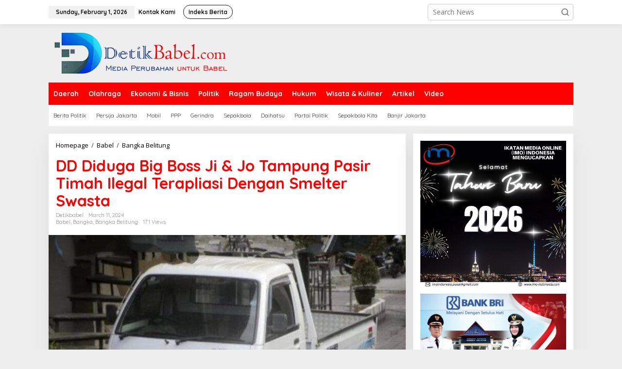

--- FILE ---
content_type: text/html; charset=UTF-8
request_url: https://detikbabel.com/dd-diduga-big-boss-ji-jo-tampung-pasir-timah-ilegal-terapliasi-dengan-smelter-swasta/
body_size: 29748
content:
<!DOCTYPE html>
<html lang="en-US">
<head itemscope="itemscope" itemtype="https://schema.org/WebSite">
<meta charset="UTF-8">
<meta name="viewport" content="width=device-width, initial-scale=1">
<link rel="profile" href="http://gmpg.org/xfn/11">

<title>DD Diduga Big Boss Ji &#038; Jo Tampung Pasir Timah Ilegal Terapliasi Dengan Smelter Swasta &#8211; Detik Babel</title>
<meta name='robots' content='max-image-preview:large' />
	<style>img:is([sizes="auto" i], [sizes^="auto," i]) { contain-intrinsic-size: 3000px 1500px }</style>
	<link rel='dns-prefetch' href='//stats.wp.com' />
<link rel='dns-prefetch' href='//fonts.googleapis.com' />
<link rel='dns-prefetch' href='//widgets.wp.com' />
<link rel='dns-prefetch' href='//s0.wp.com' />
<link rel='dns-prefetch' href='//0.gravatar.com' />
<link rel='dns-prefetch' href='//1.gravatar.com' />
<link rel='dns-prefetch' href='//2.gravatar.com' />
<link rel="alternate" type="application/rss+xml" title="Detik Babel &raquo; Feed" href="https://detikbabel.com/feed/" />
<link rel="alternate" type="application/rss+xml" title="Detik Babel &raquo; Comments Feed" href="https://detikbabel.com/comments/feed/" />
<link rel="alternate" type="application/rss+xml" title="Detik Babel &raquo; DD Diduga Big Boss Ji &#038; Jo Tampung Pasir Timah Ilegal Terapliasi Dengan Smelter Swasta Comments Feed" href="https://detikbabel.com/dd-diduga-big-boss-ji-jo-tampung-pasir-timah-ilegal-terapliasi-dengan-smelter-swasta/feed/" />
<script type="text/javascript">
/* <![CDATA[ */
window._wpemojiSettings = {"baseUrl":"https:\/\/s.w.org\/images\/core\/emoji\/16.0.1\/72x72\/","ext":".png","svgUrl":"https:\/\/s.w.org\/images\/core\/emoji\/16.0.1\/svg\/","svgExt":".svg","source":{"concatemoji":"https:\/\/detikbabel.com\/wp-includes\/js\/wp-emoji-release.min.js?ver=6.8.3"}};
/*! This file is auto-generated */
!function(s,n){var o,i,e;function c(e){try{var t={supportTests:e,timestamp:(new Date).valueOf()};sessionStorage.setItem(o,JSON.stringify(t))}catch(e){}}function p(e,t,n){e.clearRect(0,0,e.canvas.width,e.canvas.height),e.fillText(t,0,0);var t=new Uint32Array(e.getImageData(0,0,e.canvas.width,e.canvas.height).data),a=(e.clearRect(0,0,e.canvas.width,e.canvas.height),e.fillText(n,0,0),new Uint32Array(e.getImageData(0,0,e.canvas.width,e.canvas.height).data));return t.every(function(e,t){return e===a[t]})}function u(e,t){e.clearRect(0,0,e.canvas.width,e.canvas.height),e.fillText(t,0,0);for(var n=e.getImageData(16,16,1,1),a=0;a<n.data.length;a++)if(0!==n.data[a])return!1;return!0}function f(e,t,n,a){switch(t){case"flag":return n(e,"\ud83c\udff3\ufe0f\u200d\u26a7\ufe0f","\ud83c\udff3\ufe0f\u200b\u26a7\ufe0f")?!1:!n(e,"\ud83c\udde8\ud83c\uddf6","\ud83c\udde8\u200b\ud83c\uddf6")&&!n(e,"\ud83c\udff4\udb40\udc67\udb40\udc62\udb40\udc65\udb40\udc6e\udb40\udc67\udb40\udc7f","\ud83c\udff4\u200b\udb40\udc67\u200b\udb40\udc62\u200b\udb40\udc65\u200b\udb40\udc6e\u200b\udb40\udc67\u200b\udb40\udc7f");case"emoji":return!a(e,"\ud83e\udedf")}return!1}function g(e,t,n,a){var r="undefined"!=typeof WorkerGlobalScope&&self instanceof WorkerGlobalScope?new OffscreenCanvas(300,150):s.createElement("canvas"),o=r.getContext("2d",{willReadFrequently:!0}),i=(o.textBaseline="top",o.font="600 32px Arial",{});return e.forEach(function(e){i[e]=t(o,e,n,a)}),i}function t(e){var t=s.createElement("script");t.src=e,t.defer=!0,s.head.appendChild(t)}"undefined"!=typeof Promise&&(o="wpEmojiSettingsSupports",i=["flag","emoji"],n.supports={everything:!0,everythingExceptFlag:!0},e=new Promise(function(e){s.addEventListener("DOMContentLoaded",e,{once:!0})}),new Promise(function(t){var n=function(){try{var e=JSON.parse(sessionStorage.getItem(o));if("object"==typeof e&&"number"==typeof e.timestamp&&(new Date).valueOf()<e.timestamp+604800&&"object"==typeof e.supportTests)return e.supportTests}catch(e){}return null}();if(!n){if("undefined"!=typeof Worker&&"undefined"!=typeof OffscreenCanvas&&"undefined"!=typeof URL&&URL.createObjectURL&&"undefined"!=typeof Blob)try{var e="postMessage("+g.toString()+"("+[JSON.stringify(i),f.toString(),p.toString(),u.toString()].join(",")+"));",a=new Blob([e],{type:"text/javascript"}),r=new Worker(URL.createObjectURL(a),{name:"wpTestEmojiSupports"});return void(r.onmessage=function(e){c(n=e.data),r.terminate(),t(n)})}catch(e){}c(n=g(i,f,p,u))}t(n)}).then(function(e){for(var t in e)n.supports[t]=e[t],n.supports.everything=n.supports.everything&&n.supports[t],"flag"!==t&&(n.supports.everythingExceptFlag=n.supports.everythingExceptFlag&&n.supports[t]);n.supports.everythingExceptFlag=n.supports.everythingExceptFlag&&!n.supports.flag,n.DOMReady=!1,n.readyCallback=function(){n.DOMReady=!0}}).then(function(){return e}).then(function(){var e;n.supports.everything||(n.readyCallback(),(e=n.source||{}).concatemoji?t(e.concatemoji):e.wpemoji&&e.twemoji&&(t(e.twemoji),t(e.wpemoji)))}))}((window,document),window._wpemojiSettings);
/* ]]> */
</script>
<!-- detikbabel.com is managing ads with Advanced Ads 2.0.16 – https://wpadvancedads.com/ --><script id="detik-ready">
			window.advanced_ads_ready=function(e,a){a=a||"complete";var d=function(e){return"interactive"===a?"loading"!==e:"complete"===e};d(document.readyState)?e():document.addEventListener("readystatechange",(function(a){d(a.target.readyState)&&e()}),{once:"interactive"===a})},window.advanced_ads_ready_queue=window.advanced_ads_ready_queue||[];		</script>
		
<link rel='stylesheet' id='jetpack_related-posts-css' href='https://detikbabel.com/wp-content/plugins/jetpack/modules/related-posts/related-posts.css?ver=20240116' type='text/css' media='all' />
<style id='wp-emoji-styles-inline-css' type='text/css'>

	img.wp-smiley, img.emoji {
		display: inline !important;
		border: none !important;
		box-shadow: none !important;
		height: 1em !important;
		width: 1em !important;
		margin: 0 0.07em !important;
		vertical-align: -0.1em !important;
		background: none !important;
		padding: 0 !important;
	}
</style>
<link rel='stylesheet' id='quads-style-css-css' href='https://detikbabel.com/wp-content/plugins/quick-adsense-reloaded/includes/gutenberg/dist/blocks.style.build.css?ver=2.0.94.1' type='text/css' media='all' />
<link rel='stylesheet' id='mediaelement-css' href='https://detikbabel.com/wp-includes/js/mediaelement/mediaelementplayer-legacy.min.css?ver=4.2.17' type='text/css' media='all' />
<link rel='stylesheet' id='wp-mediaelement-css' href='https://detikbabel.com/wp-includes/js/mediaelement/wp-mediaelement.min.css?ver=6.8.3' type='text/css' media='all' />
<style id='jetpack-sharing-buttons-style-inline-css' type='text/css'>
.jetpack-sharing-buttons__services-list{display:flex;flex-direction:row;flex-wrap:wrap;gap:0;list-style-type:none;margin:5px;padding:0}.jetpack-sharing-buttons__services-list.has-small-icon-size{font-size:12px}.jetpack-sharing-buttons__services-list.has-normal-icon-size{font-size:16px}.jetpack-sharing-buttons__services-list.has-large-icon-size{font-size:24px}.jetpack-sharing-buttons__services-list.has-huge-icon-size{font-size:36px}@media print{.jetpack-sharing-buttons__services-list{display:none!important}}.editor-styles-wrapper .wp-block-jetpack-sharing-buttons{gap:0;padding-inline-start:0}ul.jetpack-sharing-buttons__services-list.has-background{padding:1.25em 2.375em}
</style>
<link rel='stylesheet' id='newkarma-core-css' href='https://detikbabel.com/wp-content/plugins/newkarma-core/css/newkarma-core.css?ver=2.0.5' type='text/css' media='all' />
<link rel='stylesheet' id='ppress-frontend-css' href='https://detikbabel.com/wp-content/plugins/wp-user-avatar/assets/css/frontend.min.css?ver=4.16.8' type='text/css' media='all' />
<link rel='stylesheet' id='ppress-flatpickr-css' href='https://detikbabel.com/wp-content/plugins/wp-user-avatar/assets/flatpickr/flatpickr.min.css?ver=4.16.8' type='text/css' media='all' />
<link rel='stylesheet' id='ppress-select2-css' href='https://detikbabel.com/wp-content/plugins/wp-user-avatar/assets/select2/select2.min.css?ver=6.8.3' type='text/css' media='all' />
<link crossorigin="anonymous" rel='stylesheet' id='newkarma-fonts-css' href='https://fonts.googleapis.com/css?family=Quicksand%3Aregular%2C700%2C300%7COpen+Sans%3Aregular%2Citalic%2C700%2C600%2C300%26subset%3Dlatin%2C&#038;ver=2.1.0' type='text/css' media='all' />
<link rel='stylesheet' id='newkarma-style-css' href='https://detikbabel.com/wp-content/themes/newkarma/style.css?ver=2.1.0' type='text/css' media='all' />
<style id='newkarma-style-inline-css' type='text/css'>
body{color:#323233;font-family:"Open Sans","Helvetica", Arial;font-weight:500;font-size:14px;}h1.entry-title{color:#ff0000;}kbd,a.button,button,.button,button.button,input[type="button"],input[type="reset"],input[type="submit"],.tagcloud a,.tagcloud ul,.prevnextpost-links a .prevnextpost,.page-links .page-link-number,ul.page-numbers li span.page-numbers,.sidr,#navigationamp,.gmr_widget_content ul.gmr-tabs,.index-page-numbers,.cat-links-bg{background-color:#ff0000;}blockquote,a.button,button,.button,button.button,input[type="button"],input[type="reset"],input[type="submit"],.gmr-theme div.sharedaddy h3.sd-title:before,.gmr_widget_content ul.gmr-tabs li a,.bypostauthor > .comment-body{border-color:#ff0000;}.gmr-meta-topic a,.newkarma-rp-widget .rp-number,.gmr-owl-carousel .gmr-slide-topic a,.tab-comment-number{color:#fe8917;}.page-title span,h3.comment-reply-title,.widget-title span,.gmr_widget_content ul.gmr-tabs li a.js-tabs__title-active{border-color:#fe8917;}.gmr-menuwrap #primary-menu > li > a:hover,.gmr-menuwrap #primary-menu > li.page_item_has_children:hover > a,.gmr-menuwrap #primary-menu > li.menu-item-has-children:hover > a,.gmr-mainmenu #primary-menu > li:hover > a,.gmr-mainmenu #primary-menu > .current-menu-item > a,.gmr-mainmenu #primary-menu > .current-menu-ancestor > a,.gmr-mainmenu #primary-menu > .current_page_item > a,.gmr-mainmenu #primary-menu > .current_page_ancestor > a{box-shadow:inset 0px -5px 0px 0px#fe8917;}.tab-content .newkarma-rp-widget .rp-number,.owl-theme .owl-controls .owl-page.active span{background-color:#fe8917;}a{color:#000000;}a:hover,a:focus,a:active{color:#e54e2c;}.site-title a{color:#ff0000;}.site-description{color:#999999;}.gmr-menuwrap,.gmr-sticky .top-header.sticky-menu,.gmr-mainmenu #primary-menu .sub-menu,.gmr-mainmenu #primary-menu .children{background-color:#ff0000;}#gmr-responsive-menu,.gmr-mainmenu #primary-menu > li > a,.gmr-mainmenu #primary-menu .sub-menu a,.gmr-mainmenu #primary-menu .children a,.sidr ul li ul li a,.sidr ul li a,#navigationamp ul li ul li a,#navigationamp ul li a{color:#ffffff;}.gmr-mainmenu #primary-menu > li.menu-border > a span,.gmr-mainmenu #primary-menu > li.page_item_has_children > a:after,.gmr-mainmenu #primary-menu > li.menu-item-has-children > a:after,.gmr-mainmenu #primary-menu .sub-menu > li.page_item_has_children > a:after,.gmr-mainmenu #primary-menu .sub-menu > li.menu-item-has-children > a:after,.gmr-mainmenu #primary-menu .children > li.page_item_has_children > a:after,.gmr-mainmenu #primary-menu .children > li.menu-item-has-children > a:after{border-color:#ffffff;}#gmr-responsive-menu:hover,.gmr-mainmenu #primary-menu > li:hover > a,.gmr-mainmenu #primary-menu .current-menu-item > a,.gmr-mainmenu #primary-menu .current-menu-ancestor > a,.gmr-mainmenu #primary-menu .current_page_item > a,.gmr-mainmenu #primary-menu .current_page_ancestor > a,.sidr ul li ul li a:hover,.sidr ul li a:hover{color:#ffffff;}.gmr-mainmenu #primary-menu > li.menu-border:hover > a span,.gmr-mainmenu #primary-menu > li.menu-border.current-menu-item > a span,.gmr-mainmenu #primary-menu > li.menu-border.current-menu-ancestor > a span,.gmr-mainmenu #primary-menu > li.menu-border.current_page_item > a span,.gmr-mainmenu #primary-menu > li.menu-border.current_page_ancestor > a span,.gmr-mainmenu #primary-menu > li.page_item_has_children:hover > a:after,.gmr-mainmenu #primary-menu > li.menu-item-has-children:hover > a:after{border-color:#ffffff;}.gmr-mainmenu #primary-menu > li:hover > a,.gmr-mainmenu #primary-menu .current-menu-item > a,.gmr-mainmenu #primary-menu .current-menu-ancestor > a,.gmr-mainmenu #primary-menu .current_page_item > a,.gmr-mainmenu #primary-menu .current_page_ancestor > a{background-color:#ff0000;}.gmr-secondmenuwrap,.gmr-secondmenu #primary-menu .sub-menu,.gmr-secondmenu #primary-menu .children{background-color:#ffffff;}.gmr-secondmenu #primary-menu > li > a,.gmr-secondmenu #primary-menu .sub-menu a,.gmr-secondmenu #primary-menu .children a{color:#444444;}.gmr-secondmenu #primary-menu > li.page_item_has_children > a:after,.gmr-secondmenu #primary-menu > li.menu-item-has-children > a:after,.gmr-secondmenu #primary-menu .sub-menu > li.page_item_has_children > a:after,.gmr-secondmenu #primary-menu .sub-menu > li.menu-item-has-children > a:after,.gmr-secondmenu #primary-menu .children > li.page_item_has_children > a:after,.gmr-secondmenu #primary-menu .children > li.menu-item-has-children > a:after{border-color:#444444;}.gmr-topnavwrap{background-color:#ffffff;}#gmr-topnavresponsive-menu svg,.gmr-topnavmenu #primary-menu > li > a,.gmr-top-date,.search-trigger .gmr-icon{color:#111111;}.gmr-topnavmenu #primary-menu > li.menu-border > a span,.gmr-topnavmenu #primary-menu > li.page_item_has_children > a:after,.gmr-topnavmenu #primary-menu > li.menu-item-has-children > a:after,.gmr-topnavmenu #primary-menu .sub-menu > li.page_item_has_children > a:after,.gmr-topnavmenu #primary-menu .sub-menu > li.menu-item-has-children > a:after,.gmr-topnavmenu #primary-menu .children > li.page_item_has_children > a:after,.gmr-topnavmenu #primary-menu .children > li.menu-item-has-children > a:after{border-color:#111111;}#gmr-topnavresponsive-menu:hover,.gmr-topnavmenu #primary-menu > li:hover > a,.gmr-topnavmenu #primary-menu .current-menu-item > a,.gmr-topnavmenu #primary-menu .current-menu-ancestor > a,.gmr-topnavmenu #primary-menu .current_page_item > a,.gmr-topnavmenu #primary-menu .current_page_ancestor > a,.gmr-social-icon ul > li > a:hover{color:#ff0000;}.gmr-topnavmenu #primary-menu > li.menu-border:hover > a span,.gmr-topnavmenu #primary-menu > li.menu-border.current-menu-item > a span,.gmr-topnavmenu #primary-menu > li.menu-border.current-menu-ancestor > a span,.gmr-topnavmenu #primary-menu > li.menu-border.current_page_item > a span,.gmr-topnavmenu #primary-menu > li.menu-border.current_page_ancestor > a span,.gmr-topnavmenu #primary-menu > li.page_item_has_children:hover > a:after,.gmr-topnavmenu #primary-menu > li.menu-item-has-children:hover > a:after{border-color:#ff0000;}.site-main-single{background-color:#ffffff;}.gmr-related-infinite .view-more-button:hover{color:#ffffff;}.site-main-archive{background-color:#ffffff;}ul.page-numbers li span.page-numbers{color:#ffffff;}.site-main-archive,a.read-more{color:#323233;}.site-main-archive h2.entry-title a,.site-main-archive .gmr-ajax-text{color:#000000;}.site-main-archive .gmr-archive:hover h2.entry-title a{color:#e54e2c;}.gmr-focus-news.gmr-focus-gallery h2.entry-title a,.item .gmr-slide-title a,.newkarma-rp-widget .gmr-rp-bigthumbnail .gmr-rp-bigthumb-content .title-bigthumb{color:#ffffff;}.gmr-focus-news.gmr-focus-gallery:hover h2.entry-title a,.item:hover .gmr-slide-title a,.newkarma-rp-widget .gmr-rp-bigthumbnail:hover .gmr-rp-bigthumb-content .title-bigthumb{color:#ffff00;}h1,h2,h3,h4,h5,h6,.heading-font,.menu,.rp-title,.rsswidget,.gmr-metacontent,.gmr-metacontent-single,.gmr-ajax-text,.view-more-button,ul.single-social-icon li.social-text,.page-links,.gmr-top-date,ul.page-numbers li{font-family:"Quicksand","Helvetica", Arial;}.entry-content-single{font-size:16px;}h1{font-size:30px;}h2{font-size:26px;}h3{font-size:24px;}h4{font-size:22px;}h5{font-size:20px;}h6{font-size:18px;}.site-footer{background-color:#ff0000;color:#ffffff;}ul.footer-social-icon li a{color:#ffffff;}ul.footer-social-icon li a,.footer-content{border-color:#ffffff;}ul.footer-social-icon li a:hover{color:#999;border-color:#999;}.site-footer a{color:#d7d7d7;}.site-footer a:hover{color:#999;}
</style>
<link rel='stylesheet' id='jetpack_likes-css' href='https://detikbabel.com/wp-content/plugins/jetpack/modules/likes/style.css?ver=15.1.1' type='text/css' media='all' />
<link rel='stylesheet' id='sharedaddy-css' href='https://detikbabel.com/wp-content/plugins/jetpack/modules/sharedaddy/sharing.css?ver=15.1.1' type='text/css' media='all' />
<link rel='stylesheet' id='social-logos-css' href='https://detikbabel.com/wp-content/plugins/jetpack/_inc/social-logos/social-logos.min.css?ver=15.1.1' type='text/css' media='all' />
<style id='quads-styles-inline-css' type='text/css'>

    .quads-location ins.adsbygoogle {
        background: transparent !important;
    }.quads-location .quads_rotator_img{ opacity:1 !important;}
    .quads.quads_ad_container { display: grid; grid-template-columns: auto; grid-gap: 10px; padding: 10px; }
    .grid_image{animation: fadeIn 0.5s;-webkit-animation: fadeIn 0.5s;-moz-animation: fadeIn 0.5s;
        -o-animation: fadeIn 0.5s;-ms-animation: fadeIn 0.5s;}
    .quads-ad-label { font-size: 12px; text-align: center; color: #333;}
    .quads_click_impression { display: none;} .quads-location, .quads-ads-space{max-width:100%;} @media only screen and (max-width: 480px) { .quads-ads-space, .penci-builder-element .quads-ads-space{max-width:340px;}}
</style>
<script type="text/javascript" id="jetpack_related-posts-js-extra">
/* <![CDATA[ */
var related_posts_js_options = {"post_heading":"h4"};
/* ]]> */
</script>
<script type="text/javascript" src="https://detikbabel.com/wp-content/plugins/jetpack/_inc/build/related-posts/related-posts.min.js?ver=20240116" id="jetpack_related-posts-js"></script>
<script type="text/javascript" src="https://detikbabel.com/wp-includes/js/jquery/jquery.min.js?ver=3.7.1" id="jquery-core-js"></script>
<script type="text/javascript" src="https://detikbabel.com/wp-includes/js/jquery/jquery-migrate.min.js?ver=3.4.1" id="jquery-migrate-js"></script>
<script type="text/javascript" src="https://detikbabel.com/wp-content/plugins/wp-user-avatar/assets/flatpickr/flatpickr.min.js?ver=4.16.8" id="ppress-flatpickr-js"></script>
<script type="text/javascript" src="https://detikbabel.com/wp-content/plugins/wp-user-avatar/assets/select2/select2.min.js?ver=4.16.8" id="ppress-select2-js"></script>
<!-- OG: 2.9.2 -->
<link rel="image_src" href="https://detikbabel.com/wp-content/uploads/2024/03/IMG-20240311-WA0004.jpg" /><meta itemprop="image" content="https://detikbabel.com/wp-content/uploads/2024/03/IMG-20240311-WA0004.jpg" /><meta name="msapplication-TileImage" content="https://detikbabel.com/wp-content/uploads/2024/03/IMG-20240311-WA0004.jpg" /><meta property="og:image" content="https://detikbabel.com/wp-content/uploads/2024/03/IMG-20240311-WA0004.jpg" /><meta property="og:image:secure_url" content="https://detikbabel.com/wp-content/uploads/2024/03/IMG-20240311-WA0004.jpg" /><meta property="og:image:width" content="875" /><meta property="og:image:height" content="534" /><meta property="og:image:alt" content="IMG-20240311-WA0004" /><meta property="og:image:type" content="image/jpeg" /><meta property="og:description" content="BANGKA, Detikbabel.com – Tiga orang oknum warga masing-masing bernama Ipul, Ponji dan Fito dikabarkan baru-baru ini dibekuk tim anggota Direktorat Polisi Perairan &amp; Udara (Dit Polairud) Polda Kepulauan Bangka Belitung Polda Kep Babel. Informasi yang berhasil dihimpun tim Kantor Berita Online Bangka Belitung (KBO Babel) di lapangan menyebutkan jika ketiga oknum warga tersebut kedapatan tim..." /><meta property="og:type" content="article" /><meta property="og:locale" content="en_US" /><meta property="og:site_name" content="Detik Babel" /><meta property="og:title" content="DD Diduga Big Boss Ji &#038; Jo Tampung Pasir Timah Ilegal Terapliasi Dengan Smelter Swasta" /><meta property="og:url" content="https://detikbabel.com/dd-diduga-big-boss-ji-jo-tampung-pasir-timah-ilegal-terapliasi-dengan-smelter-swasta/" /><meta property="og:updated_time" content="2024-03-11T14:13:23+07:00" /><meta property="article:published_time" content="2024-03-11T07:13:23+00:00" /><meta property="article:modified_time" content="2024-03-11T07:13:23+00:00" /><meta property="article:author" content="https://detikbabel.com/author/detikbabel/" /><meta property="article:section" content="Babel" /><meta property="article:section" content="Bangka" /><meta property="article:section" content="Bangka Belitung" /><meta property="twitter:partner" content="ogwp" /><meta property="twitter:card" content="summary_large_image" /><meta property="twitter:title" content="DD Diduga Big Boss Ji &#038; Jo Tampung Pasir Timah Ilegal Terapliasi Dengan Smelter Swasta" /><meta property="twitter:description" content="BANGKA, Detikbabel.com – Tiga orang oknum warga masing-masing bernama Ipul, Ponji dan Fito dikabarkan baru-baru ini dibekuk tim anggota Direktorat Polisi Perairan &amp; Udara (Dit Polairud) Polda Kepulauan Bangka Belitung Polda Kep Babel. Informasi yang berhasil dihimpun tim Kantor Berita Online..." /><meta property="twitter:url" content="https://detikbabel.com/dd-diduga-big-boss-ji-jo-tampung-pasir-timah-ilegal-terapliasi-dengan-smelter-swasta/" /><meta property="twitter:image" content="https://detikbabel.com/wp-content/uploads/2024/03/IMG-20240311-WA0004.jpg" /><meta property="profile:first_name" content="Detikbabel" /><meta property="profile:last_name" content="Detik" /><meta property="profile:username" content="Detikbabel" /><!-- /OG -->
<link rel="https://api.w.org/" href="https://detikbabel.com/wp-json/" /><link rel="alternate" title="JSON" type="application/json" href="https://detikbabel.com/wp-json/wp/v2/posts/10949" /><link rel="EditURI" type="application/rsd+xml" title="RSD" href="https://detikbabel.com/xmlrpc.php?rsd" />
<meta name="generator" content="WordPress 6.8.3" />
<link rel="canonical" href="https://detikbabel.com/dd-diduga-big-boss-ji-jo-tampung-pasir-timah-ilegal-terapliasi-dengan-smelter-swasta/" />
<link rel='shortlink' href='https://detikbabel.com/?p=10949' />
<link rel="alternate" title="oEmbed (JSON)" type="application/json+oembed" href="https://detikbabel.com/wp-json/oembed/1.0/embed?url=https%3A%2F%2Fdetikbabel.com%2Fdd-diduga-big-boss-ji-jo-tampung-pasir-timah-ilegal-terapliasi-dengan-smelter-swasta%2F" />
<link rel="alternate" title="oEmbed (XML)" type="text/xml+oembed" href="https://detikbabel.com/wp-json/oembed/1.0/embed?url=https%3A%2F%2Fdetikbabel.com%2Fdd-diduga-big-boss-ji-jo-tampung-pasir-timah-ilegal-terapliasi-dengan-smelter-swasta%2F&#038;format=xml" />
	<style>img#wpstats{display:none}</style>
		<script src="//pagead2.googlesyndication.com/pagead/js/adsbygoogle.js"></script><script>document.cookie = 'quads_browser_width='+screen.width;</script><link rel="pingback" href="https://detikbabel.com/xmlrpc.php"><style type="text/css">.recentcomments a{display:inline !important;padding:0 !important;margin:0 !important;}</style><link rel="amphtml" href="https://detikbabel.com/dd-diduga-big-boss-ji-jo-tampung-pasir-timah-ilegal-terapliasi-dengan-smelter-swasta/?amp">
<!-- Jetpack Open Graph Tags -->
<meta property="og:type" content="article" />
<meta property="og:title" content="DD Diduga Big Boss Ji &#038; Jo Tampung Pasir Timah Ilegal Terapliasi Dengan Smelter Swasta" />
<meta property="og:url" content="https://detikbabel.com/dd-diduga-big-boss-ji-jo-tampung-pasir-timah-ilegal-terapliasi-dengan-smelter-swasta/" />
<meta property="og:description" content="BANGKA, Detikbabel.com – Tiga orang oknum warga masing-masing bernama Ipul, Ponji dan Fito dikabarkan baru-baru ini dibekuk tim anggota Direktorat Polisi Perairan &amp; Udara (Dit Polairud) Polda K…" />
<meta property="article:published_time" content="2024-03-11T07:13:23+00:00" />
<meta property="article:modified_time" content="2024-03-11T07:13:23+00:00" />
<meta property="og:site_name" content="Detik Babel" />
<meta property="og:image" content="https://detikbabel.com/wp-content/uploads/2024/03/IMG-20240311-WA0004.jpg" />
<meta property="og:image:width" content="875" />
<meta property="og:image:height" content="534" />
<meta property="og:image:alt" content="" />
<meta property="og:locale" content="en_US" />
<meta name="twitter:text:title" content="DD Diduga Big Boss Ji &#038; Jo Tampung Pasir Timah Ilegal Terapliasi Dengan Smelter Swasta" />
<meta name="twitter:image" content="https://detikbabel.com/wp-content/uploads/2024/03/IMG-20240311-WA0004.jpg?w=640" />
<meta name="twitter:card" content="summary_large_image" />

<!-- End Jetpack Open Graph Tags -->
<link rel="icon" href="https://detikbabel.com/wp-content/uploads/2021/02/cropped-logo-detikbabel1-90x90.png" sizes="32x32" />
<link rel="icon" href="https://detikbabel.com/wp-content/uploads/2021/02/cropped-logo-detikbabel1.png" sizes="192x192" />
<link rel="apple-touch-icon" href="https://detikbabel.com/wp-content/uploads/2021/02/cropped-logo-detikbabel1.png" />
<meta name="msapplication-TileImage" content="https://detikbabel.com/wp-content/uploads/2021/02/cropped-logo-detikbabel1.png" />
		<style type="text/css" id="wp-custom-css">
			.ad-label,
.advertisement,
.adsbygoogle + div,
.advertisements {
    display: none !important;
}		</style>
		</head>

<body class="wp-singular post-template-default single single-post postid-10949 single-format-standard wp-theme-newkarma gmr-theme gmr-sticky group-blog aa-prefix-detik-" itemscope="itemscope" itemtype="https://schema.org/WebPage">

<a class="skip-link screen-reader-text" href="#main">Skip to content</a>


<div class="gmr-topnavwrap clearfix">
	<div class="container-topnav">
		<div class="list-flex">
								<div class="row-flex gmr-table-date">
						<span class="gmr-top-date" data-lang="en-US"></span>
					</div>
					
			<div class="row-flex gmr-table-menu">
								<a id="gmr-topnavresponsive-menu" href="#menus" title="Menus" rel="nofollow"><svg xmlns="http://www.w3.org/2000/svg" xmlns:xlink="http://www.w3.org/1999/xlink" aria-hidden="true" role="img" width="1em" height="1em" preserveAspectRatio="xMidYMid meet" viewBox="0 0 24 24"><path d="M4 6h16v2H4zm0 5h16v2H4zm0 5h16v2H4z" fill="currentColor"/></svg></a>
				<div class="close-topnavmenu-wrap"><a id="close-topnavmenu-button" rel="nofollow" href="#"><svg xmlns="http://www.w3.org/2000/svg" xmlns:xlink="http://www.w3.org/1999/xlink" aria-hidden="true" role="img" width="1em" height="1em" preserveAspectRatio="xMidYMid meet" viewBox="0 0 1024 1024"><path d="M685.4 354.8c0-4.4-3.6-8-8-8l-66 .3L512 465.6l-99.3-118.4l-66.1-.3c-4.4 0-8 3.5-8 8c0 1.9.7 3.7 1.9 5.2l130.1 155L340.5 670a8.32 8.32 0 0 0-1.9 5.2c0 4.4 3.6 8 8 8l66.1-.3L512 564.4l99.3 118.4l66 .3c4.4 0 8-3.5 8-8c0-1.9-.7-3.7-1.9-5.2L553.5 515l130.1-155c1.2-1.4 1.8-3.3 1.8-5.2z" fill="currentColor"/><path d="M512 65C264.6 65 64 265.6 64 513s200.6 448 448 448s448-200.6 448-448S759.4 65 512 65zm0 820c-205.4 0-372-166.6-372-372s166.6-372 372-372s372 166.6 372 372s-166.6 372-372 372z" fill="currentColor"/></svg></a></div>
				<nav id="site-navigation" class="gmr-topnavmenu pull-right" role="navigation" itemscope="itemscope" itemtype="https://schema.org/SiteNavigationElement">
					<ul id="primary-menu" class="menu"><li id="menu-item-100" class="menu-item menu-item-type-post_type menu-item-object-page menu-item-100"><a href="https://detikbabel.com/bs-kontak-kami/" itemprop="url"><span itemprop="name">Kontak Kami</span></a></li>
<li id="menu-item-37" class="menu-border menu-item menu-item-type-post_type menu-item-object-page menu-item-37"><a href="https://detikbabel.com/indeks-berita/" itemprop="url"><span itemprop="name">Indeks Berita</span></a></li>
</ul>				</nav><!-- #site-navigation -->
							</div>
			<div class="row-flex gmr-menu-mobile-wrap text-center">
				<div class="only-mobile gmr-mobilelogo"><div class="gmr-logo"><a href="https://detikbabel.com/" class="custom-logo-link" itemprop="url" title="Detik Babel"><img src="https://detikbabel.com/wp-content/uploads/2021/02/logo-detikbabel11.png" alt="Detik Babel" title="Detik Babel" /></a></div></div>			</div>
			<div class="row-flex gmr-table-search last-row">
									<div class="gmr-search-btn">
								<a id="search-menu-button" class="topnav-button gmr-search-icon" href="#" rel="nofollow"><svg xmlns="http://www.w3.org/2000/svg" aria-hidden="true" role="img" width="1em" height="1em" preserveAspectRatio="xMidYMid meet" viewBox="0 0 24 24"><path fill="none" stroke="currentColor" stroke-linecap="round" stroke-width="2" d="m21 21l-4.486-4.494M19 10.5a8.5 8.5 0 1 1-17 0a8.5 8.5 0 0 1 17 0Z"/></svg></a>
								<div id="search-dropdown-container" class="search-dropdown search">
								<form method="get" class="gmr-searchform searchform" action="https://detikbabel.com/">
									<input type="text" name="s" id="s" placeholder="Search News" />
								</form>
								</div>
							</div><div class="gmr-search">
							<form method="get" class="gmr-searchform searchform" action="https://detikbabel.com/">
								<input type="text" name="s" id="s" placeholder="Search News" />
								<button type="submit" role="button" aria-label="Submit" class="gmr-search-submit"><svg xmlns="http://www.w3.org/2000/svg" xmlns:xlink="http://www.w3.org/1999/xlink" aria-hidden="true" role="img" width="1em" height="1em" preserveAspectRatio="xMidYMid meet" viewBox="0 0 24 24"><g fill="none" stroke="currentColor" stroke-width="2" stroke-linecap="round" stroke-linejoin="round"><circle cx="11" cy="11" r="8"/><path d="M21 21l-4.35-4.35"/></g></svg></button>
							</form>
						</div>			</div>
		</div>

			</div>
</div>

	<div class="container">
		<div class="clearfix gmr-headwrapper">
			<div class="gmr-logo"><a href="https://detikbabel.com/" class="custom-logo-link" itemprop="url" title="Detik Babel"><img src="https://detikbabel.com/wp-content/uploads/2021/02/logo-detikbabel11.png" alt="Detik Babel" title="Detik Babel" /></a></div>					</div>
	</div>

	<header id="masthead" class="site-header" role="banner" itemscope="itemscope" itemtype="https://schema.org/WPHeader">
		<div class="top-header">
			<div class="container">
				<div class="gmr-menuwrap clearfix">
					<nav id="site-navigation" class="gmr-mainmenu" role="navigation" itemscope="itemscope" itemtype="https://schema.org/SiteNavigationElement">
						<ul id="primary-menu" class="menu"><li id="menu-item-50" class="menu-item menu-item-type-taxonomy menu-item-object-category menu-item-50"><a href="https://detikbabel.com/category/bs-daerah/" title="Berita" itemprop="url"><span itemprop="name">Daerah</span></a></li>
<li id="menu-item-51" class="menu-item menu-item-type-taxonomy menu-item-object-category menu-item-51"><a href="https://detikbabel.com/category/olahraga/" itemprop="url"><span itemprop="name">Olahraga</span></a></li>
<li id="menu-item-52" class="menu-item menu-item-type-taxonomy menu-item-object-category menu-item-52"><a href="https://detikbabel.com/category/bs-ekonomibisnis/" title="Otomatif" itemprop="url"><span itemprop="name">Ekonomi &#038; Bisnis</span></a></li>
<li id="menu-item-53" class="menu-item menu-item-type-taxonomy menu-item-object-category menu-item-53"><a href="https://detikbabel.com/category/politik/" itemprop="url"><span itemprop="name">Politik</span></a></li>
<li id="menu-item-54" class="menu-item menu-item-type-taxonomy menu-item-object-category menu-item-54"><a href="https://detikbabel.com/category/bs-ragambudaya/" title="Nasional" itemprop="url"><span itemprop="name">Ragam Budaya</span></a></li>
<li id="menu-item-101" class="menu-item menu-item-type-taxonomy menu-item-object-category menu-item-101"><a href="https://detikbabel.com/category/bs-hukum/" itemprop="url"><span itemprop="name">Hukum</span></a></li>
<li id="menu-item-102" class="menu-item menu-item-type-taxonomy menu-item-object-category menu-item-102"><a href="https://detikbabel.com/category/bs-wisatakuliner/" itemprop="url"><span itemprop="name">Wisata &#038; Kuliner</span></a></li>
<li id="menu-item-103" class="menu-item menu-item-type-taxonomy menu-item-object-category menu-item-103"><a href="https://detikbabel.com/category/artikel/" itemprop="url"><span itemprop="name">Artikel</span></a></li>
<li id="menu-item-104" class="menu-item menu-item-type-taxonomy menu-item-object-category menu-item-104"><a href="https://detikbabel.com/category/bs-video/" itemprop="url"><span itemprop="name">Video</span></a></li>
</ul>					</nav><!-- #site-navigation -->
				</div>
											<div class="gmr-secondmenuwrap clearfix">
								<nav id="site-navigation" class="gmr-secondmenu" role="navigation" itemscope="itemscope" itemtype="https://schema.org/SiteNavigationElement">
									<ul id="primary-menu" class="menu"><li id="menu-item-60" class="menu-item menu-item-type-taxonomy menu-item-object-post_tag menu-item-60"><a href="https://detikbabel.com/tag/berita-politik/" itemprop="url"><span itemprop="name">Berita Politik</span></a></li>
<li id="menu-item-61" class="menu-item menu-item-type-taxonomy menu-item-object-post_tag menu-item-61"><a href="https://detikbabel.com/tag/persija-jakarta/" itemprop="url"><span itemprop="name">Persija Jakarta</span></a></li>
<li id="menu-item-62" class="menu-item menu-item-type-taxonomy menu-item-object-post_tag menu-item-62"><a href="https://detikbabel.com/tag/mobil/" itemprop="url"><span itemprop="name">Mobil</span></a></li>
<li id="menu-item-63" class="menu-item menu-item-type-taxonomy menu-item-object-post_tag menu-item-63"><a href="https://detikbabel.com/tag/ppp/" itemprop="url"><span itemprop="name">PPP</span></a></li>
<li id="menu-item-64" class="menu-item menu-item-type-taxonomy menu-item-object-post_tag menu-item-64"><a href="https://detikbabel.com/tag/gerindra/" itemprop="url"><span itemprop="name">Gerindra</span></a></li>
<li id="menu-item-65" class="menu-item menu-item-type-taxonomy menu-item-object-post_tag menu-item-65"><a href="https://detikbabel.com/tag/sepakbola/" itemprop="url"><span itemprop="name">Sepakbola</span></a></li>
<li id="menu-item-66" class="menu-item menu-item-type-taxonomy menu-item-object-newstopic menu-item-66"><a href="https://detikbabel.com/topic/daihatsu/" itemprop="url"><span itemprop="name">Daihatsu</span></a></li>
<li id="menu-item-67" class="menu-item menu-item-type-taxonomy menu-item-object-newstopic menu-item-67"><a href="https://detikbabel.com/topic/partai-politik/" itemprop="url"><span itemprop="name">Partai Politik</span></a></li>
<li id="menu-item-68" class="menu-item menu-item-type-taxonomy menu-item-object-newstopic menu-item-68"><a href="https://detikbabel.com/topic/sepakbola-kita/" itemprop="url"><span itemprop="name">Sepakbola Kita</span></a></li>
<li id="menu-item-69" class="menu-item menu-item-type-taxonomy menu-item-object-newstopic menu-item-69"><a href="https://detikbabel.com/topic/banjir-jakarta/" itemprop="url"><span itemprop="name">Banjir Jakarta</span></a></li>
</ul>								</nav><!-- #site-navigation -->
							</div>
								</div>
		</div><!-- .top-header -->
	</header><!-- #masthead -->


<div class="site inner-wrap" id="site-container">
		<div id="content" class="gmr-content">
				<div class="container">
			<div class="row">

<div id="primary" class="content-area col-md-content">
	<main id="main" class="site-main-single" role="main">

	<div class="gmr-list-table single-head-wrap">
					<div class="breadcrumbs" itemscope itemtype="https://schema.org/BreadcrumbList">
																						<span class="first-item" itemprop="itemListElement" itemscope itemtype="https://schema.org/ListItem">
								<a itemscope itemtype="https://schema.org/WebPage" itemprop="item" itemid="https://detikbabel.com/" href="https://detikbabel.com/">
									<span itemprop="name">Homepage</span>
								</a>
								<span itemprop="position" content="1"></span>
							</span>
																										<span class="separator">/</span>
													<span class="0-item" itemprop="itemListElement" itemscope itemtype="https://schema.org/ListItem">
								<a itemscope itemtype="https://schema.org/WebPage" itemprop="item" itemid="https://detikbabel.com/category/babel/" href="https://detikbabel.com/category/babel/">
									<span itemprop="name">Babel</span>
								</a>
								<span itemprop="position" content="2"></span>
							</span>
																										<span class="separator">/</span>
													<span class="1-item" itemprop="itemListElement" itemscope itemtype="https://schema.org/ListItem">
								<a itemscope itemtype="https://schema.org/WebPage" itemprop="item" itemid="https://detikbabel.com/category/babel/bangka-belitung/" href="https://detikbabel.com/category/babel/bangka-belitung/">
									<span itemprop="name">Bangka Belitung</span>
								</a>
								<span itemprop="position" content="3"></span>
							</span>
																										<span class="last-item screen-reader-text" itemscope itemtype="https://schema.org/ListItem">
							<span itemprop="name">DD Diduga Big Boss Ji &amp; Jo Tampung Pasir Timah Ilegal Terapliasi Dengan Smelter Swasta</span>
							<span itemprop="position" content="4"></span>
						</span>
												</div>
				</div>

	
<article id="post-10949" class="post-10949 post type-post status-publish format-standard has-post-thumbnail category-babel category-bangka category-bangka-belitung" itemscope="itemscope" itemtype="https://schema.org/CreativeWork">

	<div class="site-main gmr-single hentry">
		<div class="gmr-box-content-single">
						<header class="entry-header">
				<h1 class="entry-title" itemprop="headline">DD Diduga Big Boss Ji &#038; Jo Tampung Pasir Timah Ilegal Terapliasi Dengan Smelter Swasta</h1><div class="gmr-aftertitle-wrap"><div class="gmr-metacontent-single"><div><span class="posted-on"><span class="entry-author vcard" itemprop="author" itemscope="itemscope" itemtype="https://schema.org/person"><a class="url fn n" href="https://detikbabel.com/author/detikbabel/" title="Permalink to: Detikbabel" itemprop="url"><span itemprop="name">Detikbabel</span></a></span></span><span class="posted-on"><time class="entry-date published updated" itemprop="dateModified" datetime="2024-03-11T14:13:23+07:00">March 11, 2024</time></span></div><div><span class="cat-links"><a href="https://detikbabel.com/category/babel/" rel="category tag">Babel</a>, <a href="https://detikbabel.com/category/bangka/" rel="category tag">Bangka</a>, <a href="https://detikbabel.com/category/babel/bangka-belitung/" rel="category tag">Bangka Belitung</a></span><span class="view-single">171 views</span></div></div></div>			</header><!-- .entry-header -->
		</div>

		<div class="gmr-featured-wrap">
									<figure class="gmr-attachment-img">
							<img width="875" height="534" src="https://detikbabel.com/wp-content/uploads/2024/03/IMG-20240311-WA0004.jpg" class="attachment-post-thumbnail size-post-thumbnail wp-post-image" alt="" decoding="async" fetchpriority="high" srcset="https://detikbabel.com/wp-content/uploads/2024/03/IMG-20240311-WA0004.jpg 875w, https://detikbabel.com/wp-content/uploads/2024/03/IMG-20240311-WA0004-768x469.jpg 768w" sizes="(max-width: 875px) 100vw, 875px" title="IMG-20240311-WA0004" />																				</figure>
								</div>

		<div class="gmr-box-content-single">
			<div class="row">
								<div class="col-md-main">
					<div class="entry-content entry-content-single" itemprop="text">
						
<!-- WP QUADS Content Ad Plugin v. 2.0.94.1 -->
<div class="quads-location quads-ad16805 " id="quads-ad16805" style="float:none;margin:0px 3px 3px 3px;padding:0px 0px 0px 0px;" data-lazydelay="3000">
<div class="quads-ad-label quads-ad-label-new">Advertisements</div>
 <!-- WP QUADS - Quick AdSense Reloaded v.2.0.94.1 Content AdSense async --> 


            <ins class="adsbygoogle"
                  style="display:block;min-height:50px"
                         data-ad-format="fluid"
                         data-ad-layout-key="-h5-5-v-b7+sl"
                 data-ad-client="ca-pub-4331401972719326"
                 data-ad-slot="1419388212"></ins>
                 <script>
                 (adsbygoogle = window.adsbygoogle || []).push({});</script>
 <!-- end WP QUADS --> 


</div>

<!-- WP QUADS Content Ad Plugin v. 2.0.94.1 -->
<div class="quads-location quads-ad16806 " id="quads-ad16806" style="float:none;margin:0px 3px 3px 3px;padding:0px 0px 0px 0px;" data-lazydelay="3000">
<div class="quads-ad-label quads-ad-label-new">Advertisements</div>
 <!-- WP QUADS - Quick AdSense Reloaded v.2.0.94.1 Content AdSense async --> 

<ins class="adsbygoogle" style="display:inline-block;width:300px;height:250px;" data-ad-client="ca-pub-4331401972719326" data-ad-slot="4855236195"></ins>
                    <script>
                     (adsbygoogle = window.adsbygoogle || []).push({});</script>
 <!-- end WP QUADS --> 


</div>
<p><strong>BANGKA, Detikbabel.com –</strong> Tiga orang oknum warga masing-masing bernama Ipul, Ponji dan Fito dikabarkan baru-baru ini dibekuk tim anggota Direktorat Polisi Perairan &amp; Udara (Dit Polairud) Polda Kepulauan Bangka Belitung Polda Kep Babel.</p>
<p>Informasi yang berhasil dihimpun tim Kantor Berita Online Bangka Belitung (KBO Babel) di lapangan menyebutkan jika ketiga oknum warga tersebut kedapatan tim Dit Polairud Polda Kep Babel saat membawa pasir timah diduga ilegal menggunakan kendaraan roda empat atau Carry jenis Pick Up.</p>
<p>“Mereka ditangkap saat dalam perjalanan di wilayah Desa Penagan Kabupaten Bangka,” sebut sumber ini namun enggan disebutkan identitasnya kepada tim KBO Babel beberapa waktu lalu.</p>
<p>Modus Pelaku Pasir Timah Disimpan Dalam Cool Box Ikan Saat dibekuk oleh tim Dit Polairud Polda Kep Babel, tiga oknum warga menumpangi mobil Carry Pick Up warna putih. Sementara modus yang digunakan oleh para tiga pelaku ini yakni pasir timah disimpan di dalam box ikan dan sebagian dicampur bersama ikan.</p>
<p>Meski para pelaku berupaya mengelabui tim Dit Polairud Polda Kep Babel namun upaya tersebut akhirnya ketahuan hingga tiga oknum warga itu Ipul, Ponji dan Fito akhirnya saat itu langsung dibawa kantor Dit Polairud Polda Kep Babel guna menjalani pemeriksaan intensif oleh penyidik Subdit Gakkum Dit Polairud Polda Kep Babel.</p>
<p>Informasi lainnya berhasil dihimpun tim KBO Babel pun menyebutkan jika sejumlah pasir timah ilegal yang dibawa menggunakan Carry warna putih itu diduga berasal dari aktifitas tambang di wilayah Desa Penagan, Kecamatan Mendo Barat, Bangka.</p>
<p>Ada Big Boss Semelter Di Belakang Ji &amp; Jo<br />
Semenntara itu, dalam kasus ini pun sempat pula tersiar kabar jika tiga oknum warga Ipul, Ponji dan Fito merupakan orang suruhan dari salah seorang kolektor timah yakni Ji.</p>
<p>Ji sendiri diduga selama ini menjalankan kegiatan pembeli pasir timah dari sejumlah lokasi penambangan ilegal pasir timah di beberapa daerah pulau Bangka termasuk aktifitas tambang ilegal di sekitar area perkebunan kelapa sawit PT GSBL di Desa Mayang, Kabupaten Bangka Barat.</p>
<p>Dalam menjalankan bisnis hitam pasir timah di pulau Bangka Ji pun dibantu atau bekerja sama dengan seorang kakak kandungnya yakni Jo. Sedangkan hasil perolehan pasir timah ilegal yang ditampung oleh kakak beradik ini (Ji &amp; Jo) selanjutnya disetor ke salah smelter di wilayah Ketapang, Pangkalpinang lantaran kakak beradik ini memiliki hubungan dekat dengan salah satu oknum pengusaha di Kota Pangkalpinang berinisial Dd yang terafiliasi dengan smelter swasta yang menampung pasir timah ilegal.</p>
<p>Sementara Dd disebut-sebut selaku ‘Big Boss’ dari Ji &amp; Jo ini diketahui cukup dikenal di kalangan para pengusaha di wilayah Kota Pangkalpinang. Meski begitu tim KBO Babel sampai saat ini terus berupaya menelusuri terkait keterlibatan Dd selaku oknum pengusaha diduga bagian dari lingkaran kejahatan ilegal mining di pulau Bangka ini.</p>
<p>Kapolda Kep Babel, Irjen Pol Tornagogo Sihombing melalui Kabid Humas Polda Kep Babel Kombes Jojo Sutarjo dikonfirmasi perihal tiga oknum warga Ipul, Ponji dan Fito dikabarkan baru-baru ini diringkus tim Dit Polairud Polda Kep Babel lantaran kedapatan membawa 1 ton pasir timah di daerah Penagan Bangka dengan menumpangi kendaraan roda empat.</p>
<p>Jojo sendiri membenarkan terkait informasi kejadian tersebut. Ditegaskan Jojo tiga oknum warga tersebut (Ipul, Ponji &amp; Fito) saat ini ditahan di sel tahanan Mapolda Kep Babel.<br />
“Para pelaku itu sekarang ada di sel tahanan Mapolda Kep Babel. Mereka titipan dari pihak Dit Polairud Polda Kep Babel,” jawab Jojo saat dihubungi melalui nomor ponselnya, Kamis (7/3/2024) lalu.</p>
<p>Sejauh ini pun tim KBO Babel masih mengupayakan. Konfirmasi ke pihak Dit Polairud Polda Kep Babel terkait kasus ini. (KBO Babel/tim)</p>
<div class="sharedaddy sd-sharing-enabled"><div class="robots-nocontent sd-block sd-social sd-social-icon-text sd-sharing"><h3 class="sd-title">Share this:</h3><div class="sd-content"><ul><li class="share-jetpack-whatsapp"><a rel="nofollow noopener noreferrer"
				data-shared="sharing-whatsapp-10949"
				class="share-jetpack-whatsapp sd-button share-icon"
				href="https://detikbabel.com/dd-diduga-big-boss-ji-jo-tampung-pasir-timah-ilegal-terapliasi-dengan-smelter-swasta/?share=jetpack-whatsapp"
				target="_blank"
				aria-labelledby="sharing-whatsapp-10949"
				>
				<span id="sharing-whatsapp-10949" hidden>Click to share on WhatsApp (Opens in new window)</span>
				<span>WhatsApp</span>
			</a></li><li class="share-facebook"><a rel="nofollow noopener noreferrer"
				data-shared="sharing-facebook-10949"
				class="share-facebook sd-button share-icon"
				href="https://detikbabel.com/dd-diduga-big-boss-ji-jo-tampung-pasir-timah-ilegal-terapliasi-dengan-smelter-swasta/?share=facebook"
				target="_blank"
				aria-labelledby="sharing-facebook-10949"
				>
				<span id="sharing-facebook-10949" hidden>Click to share on Facebook (Opens in new window)</span>
				<span>Facebook</span>
			</a></li><li class="share-telegram"><a rel="nofollow noopener noreferrer"
				data-shared="sharing-telegram-10949"
				class="share-telegram sd-button share-icon"
				href="https://detikbabel.com/dd-diduga-big-boss-ji-jo-tampung-pasir-timah-ilegal-terapliasi-dengan-smelter-swasta/?share=telegram"
				target="_blank"
				aria-labelledby="sharing-telegram-10949"
				>
				<span id="sharing-telegram-10949" hidden>Click to share on Telegram (Opens in new window)</span>
				<span>Telegram</span>
			</a></li><li class="share-twitter"><a rel="nofollow noopener noreferrer"
				data-shared="sharing-twitter-10949"
				class="share-twitter sd-button share-icon"
				href="https://detikbabel.com/dd-diduga-big-boss-ji-jo-tampung-pasir-timah-ilegal-terapliasi-dengan-smelter-swasta/?share=twitter"
				target="_blank"
				aria-labelledby="sharing-twitter-10949"
				>
				<span id="sharing-twitter-10949" hidden>Click to share on X (Opens in new window)</span>
				<span>X</span>
			</a></li><li class="share-end"></li></ul></div></div></div>
<div class='sharedaddy sd-block sd-like jetpack-likes-widget-wrapper jetpack-likes-widget-unloaded' id='like-post-wrapper-196258631-10949-697ea5dd86722' data-src='https://widgets.wp.com/likes/?ver=15.1.1#blog_id=196258631&amp;post_id=10949&amp;origin=detikbabel.com&amp;obj_id=196258631-10949-697ea5dd86722' data-name='like-post-frame-196258631-10949-697ea5dd86722' data-title='Like or Reblog'><h3 class="sd-title">Like this:</h3><div class='likes-widget-placeholder post-likes-widget-placeholder' style='height: 55px;'><span class='button'><span>Like</span></span> <span class="loading">Loading...</span></div><span class='sd-text-color'></span><a class='sd-link-color'></a></div>					</div><!-- .entry-content -->

					<footer class="entry-footer">
						<div class="gmr-cf-metacontent heading-text meta-content"></div><div class="wrap-social-single"><div class="social-text">Follow Us</div><ul class="single-social-icon"><li><a href="#" title="Facebook" class="facebook" target="_blank" rel="nofollow"><svg xmlns="http://www.w3.org/2000/svg" xmlns:xlink="http://www.w3.org/1999/xlink" aria-hidden="true" role="img" width="1em" height="1em" preserveAspectRatio="xMidYMid meet" viewBox="0 0 16 16"><g fill="currentColor"><path d="M16 8.049c0-4.446-3.582-8.05-8-8.05C3.58 0-.002 3.603-.002 8.05c0 4.017 2.926 7.347 6.75 7.951v-5.625h-2.03V8.05H6.75V6.275c0-2.017 1.195-3.131 3.022-3.131c.876 0 1.791.157 1.791.157v1.98h-1.009c-.993 0-1.303.621-1.303 1.258v1.51h2.218l-.354 2.326H9.25V16c3.824-.604 6.75-3.934 6.75-7.951z"/></g></svg></a></li><li><a href="#" title="Twitter" class="twitter" target="_blank" rel="nofollow"><svg xmlns="http://www.w3.org/2000/svg" aria-hidden="true" role="img" width="1em" height="1em" viewBox="0 0 24 24"><path fill="currentColor" d="M18.901 1.153h3.68l-8.04 9.19L24 22.846h-7.406l-5.8-7.584l-6.638 7.584H.474l8.6-9.83L0 1.154h7.594l5.243 6.932ZM17.61 20.644h2.039L6.486 3.24H4.298Z"></path></svg></a></li><li><a href="https://detikbabel.com/feed/" title="RSS" class="rss" target="_blank" rel="nofollow"><svg xmlns="http://www.w3.org/2000/svg" xmlns:xlink="http://www.w3.org/1999/xlink" aria-hidden="true" role="img" width="1em" height="1em" preserveAspectRatio="xMidYMid meet" viewBox="0 0 20 20"><path d="M14.92 18H18C18 9.32 10.82 2.25 2 2.25v3.02c7.12 0 12.92 5.71 12.92 12.73zm-5.44 0h3.08C12.56 12.27 7.82 7.6 2 7.6v3.02c2 0 3.87.77 5.29 2.16A7.292 7.292 0 0 1 9.48 18zm-5.35-.02c1.17 0 2.13-.93 2.13-2.09c0-1.15-.96-2.09-2.13-2.09c-1.18 0-2.13.94-2.13 2.09c0 1.16.95 2.09 2.13 2.09z" fill="currentColor"/></svg></a></li></ul></div>
	<nav class="navigation post-navigation" aria-label="Posts">
		<h2 class="screen-reader-text">Post navigation</h2>
		<div class="nav-links"><div class="nav-previous"><a href="https://detikbabel.com/pawai-ogoh-ogoh-kuatkan-rasa-toleransi-di-surabaya/" rel="prev"><span>Previous post</span> Pawai Ogoh-ogoh Kuatkan Rasa Toleransi di Surabaya</a></div><div class="nav-next"><a href="https://detikbabel.com/kejaksaan-babel-gencar-berantas-mafia-timah-jo-dan-bos-ag-jadi-sorotan-aktivitas-tambang-ilegal-masih-beraktivitas/" rel="next"><span>Next post</span> Kejaksaan Babel Gencar Berantas &#8216;Mafia Timah&#8217;: Jo dan Bos &#8216;Ag&#8217; Jadi Sorotan, Aktivitas Tambang Ilegal Masih Beraktivitas!</a></div></div>
	</nav>					</footer><!-- .entry-footer -->
				</div>
							</div>
		</div>

	</div>

	<div class="gmr-box-content-single">
		<div class="newkarma-core-related-post site-main gmr-single gmr-gallery-related"><h3 class="widget-title"><span>Don't Miss</span></h3><ul><li><div class="other-content-thumbnail"><a href="https://detikbabel.com/jadi-tersangka-kasus-ite-tunangan-polisi-berpangkat-aipda-diancam-pasal-berlapis/" itemprop="url" title="Permalink to: Jadi Tersangka Kasus ITE, Tunangan Polisi Berpangkat Aipda Diancam Pasal Berlapis" class="image-related" rel="bookmark"><img width="300" height="178" src="https://detikbabel.com/wp-content/uploads/2026/02/IMG-20260201-WA0016-300x178.jpg" class="attachment-large size-large wp-post-image" alt="" decoding="async" title="IMG-20260201-WA0016" /></a></div><div class="newkarma-core-related-title"><a href="https://detikbabel.com/jadi-tersangka-kasus-ite-tunangan-polisi-berpangkat-aipda-diancam-pasal-berlapis/" itemprop="url" class="rp-title" title="Permalink to: Jadi Tersangka Kasus ITE, Tunangan Polisi Berpangkat Aipda Diancam Pasal Berlapis" rel="bookmark">Jadi Tersangka Kasus ITE, Tunangan Polisi Berpangkat Aipda Diancam Pasal Berlapis</a></div></li><li><div class="other-content-thumbnail"><a href="https://detikbabel.com/hina-istri-kasat-pol-pp-lewat-tiktok-tunangan-polisi-berpangkat-aipda-jadi-tersangka-uu-ite/" itemprop="url" title="Permalink to: Hina Istri Kasat Pol PP Lewat TikTok, Tunangan Polisi Berpangkat Aipda Jadi Tersangka UU ITE" class="image-related" rel="bookmark"><img width="300" height="178" src="https://detikbabel.com/wp-content/uploads/2026/02/IMG-20260201-WA0016-300x178.jpg" class="attachment-large size-large wp-post-image" alt="" decoding="async" title="IMG-20260201-WA0016" /></a></div><div class="newkarma-core-related-title"><a href="https://detikbabel.com/hina-istri-kasat-pol-pp-lewat-tiktok-tunangan-polisi-berpangkat-aipda-jadi-tersangka-uu-ite/" itemprop="url" class="rp-title" title="Permalink to: Hina Istri Kasat Pol PP Lewat TikTok, Tunangan Polisi Berpangkat Aipda Jadi Tersangka UU ITE" rel="bookmark">Hina Istri Kasat Pol PP Lewat TikTok, Tunangan Polisi Berpangkat Aipda Jadi Tersangka UU ITE</a></div></li><li><div class="other-content-thumbnail"><a href="https://detikbabel.com/bangka-cetak-sejarah-kukuhkan-tim-munaqisy-lpptka-bkprmi-pertama-di-indonesia/" itemprop="url" title="Permalink to: Bangka Cetak Sejarah, Kukuhkan Tim Munaqisy LPPTKA BKPRMI Pertama di Indonesia" class="image-related" rel="bookmark"><img width="300" height="178" src="https://detikbabel.com/wp-content/uploads/2026/02/IMG-20260201-WA0015-300x178.jpg" class="attachment-large size-large wp-post-image" alt="" decoding="async" loading="lazy" title="IMG-20260201-WA0015" /></a></div><div class="newkarma-core-related-title"><a href="https://detikbabel.com/bangka-cetak-sejarah-kukuhkan-tim-munaqisy-lpptka-bkprmi-pertama-di-indonesia/" itemprop="url" class="rp-title" title="Permalink to: Bangka Cetak Sejarah, Kukuhkan Tim Munaqisy LPPTKA BKPRMI Pertama di Indonesia" rel="bookmark">Bangka Cetak Sejarah, Kukuhkan Tim Munaqisy LPPTKA BKPRMI Pertama di Indonesia</a></div></li><li><div class="other-content-thumbnail"><a href="https://detikbabel.com/ucapan-kinet-di-medsos-seret-pemilik-akun-mamak_3g-jadi-tersangka-uu-ite/" itemprop="url" title="Permalink to: Ucapan “Kinet” di Medsos Seret Pemilik Akun Mamak_3G Jadi Tersangka UU ITE" class="image-related" rel="bookmark"><img width="300" height="178" src="https://detikbabel.com/wp-content/uploads/2026/02/IMG-20260201-WA0011-300x178.jpg" class="attachment-large size-large wp-post-image" alt="" decoding="async" loading="lazy" title="IMG-20260201-WA0011" /></a></div><div class="newkarma-core-related-title"><a href="https://detikbabel.com/ucapan-kinet-di-medsos-seret-pemilik-akun-mamak_3g-jadi-tersangka-uu-ite/" itemprop="url" class="rp-title" title="Permalink to: Ucapan “Kinet” di Medsos Seret Pemilik Akun Mamak_3G Jadi Tersangka UU ITE" rel="bookmark">Ucapan “Kinet” di Medsos Seret Pemilik Akun Mamak_3G Jadi Tersangka UU ITE</a></div></li><li><div class="other-content-thumbnail"><a href="https://detikbabel.com/dokter-igd-ungkap-temuan-detak-jantung-tak-normal-tak-dirujuk-ke-picu-karena-skor-hanya-4/" itemprop="url" title="Permalink to: Dokter IGD Ungkap Temuan Detak Jantung Tak Normal, Tak Dirujuk ke PICU karena Skor Hanya 4" class="image-related" rel="bookmark"><img width="300" height="178" src="https://detikbabel.com/wp-content/uploads/2026/02/IMG-20260201-WA0007-300x178.jpg" class="attachment-large size-large wp-post-image" alt="" decoding="async" loading="lazy" title="IMG-20260201-WA0007" /></a></div><div class="newkarma-core-related-title"><a href="https://detikbabel.com/dokter-igd-ungkap-temuan-detak-jantung-tak-normal-tak-dirujuk-ke-picu-karena-skor-hanya-4/" itemprop="url" class="rp-title" title="Permalink to: Dokter IGD Ungkap Temuan Detak Jantung Tak Normal, Tak Dirujuk ke PICU karena Skor Hanya 4" rel="bookmark">Dokter IGD Ungkap Temuan Detak Jantung Tak Normal, Tak Dirujuk ke PICU karena Skor Hanya 4</a></div></li><li><div class="other-content-thumbnail"><a href="https://detikbabel.com/musda-ke-ii-pjs-babel-jadi-ajang-konsolidasi-dan-pemilihan-ketua-secara-demokratis/" itemprop="url" title="Permalink to: Musda Ke-II PJS Babel Jadi Ajang Konsolidasi dan Pemilihan Ketua Secara Demokratis" class="image-related" rel="bookmark"><img width="300" height="178" src="https://detikbabel.com/wp-content/uploads/2026/02/IMG-20260201-WA0004-300x178.jpg" class="attachment-large size-large wp-post-image" alt="" decoding="async" loading="lazy" title="IMG-20260201-WA0004" /></a></div><div class="newkarma-core-related-title"><a href="https://detikbabel.com/musda-ke-ii-pjs-babel-jadi-ajang-konsolidasi-dan-pemilihan-ketua-secara-demokratis/" itemprop="url" class="rp-title" title="Permalink to: Musda Ke-II PJS Babel Jadi Ajang Konsolidasi dan Pemilihan Ketua Secara Demokratis" rel="bookmark">Musda Ke-II PJS Babel Jadi Ajang Konsolidasi dan Pemilihan Ketua Secara Demokratis</a></div></li></ul></div>
	</div>
</article><!-- #post-## -->
<div id="comment-wrap" class="gmr-box-content-single site-main clearfix">

	<div id="comments" class="comments-area">

	
			<div id="respond" class="comment-respond">
		<h3 id="reply-title" class="comment-reply-title">Leave a Reply</h3><form action="https://detikbabel.com/wp-comments-post.php" method="post" id="commentform" class="comment-form"><p class="comment-notes"><span id="email-notes">Your email address will not be published.</span> <span class="required-field-message">Required fields are marked <span class="required">*</span></span></p><p class="comment-form-comment"><label for="comment" class="gmr-hidden">Comment</label><textarea id="comment" name="comment" cols="45" rows="4" placeholder="Comment" aria-required="true"></textarea></p><p class="comment-form-author"><input id="author" name="author" type="text" value="" placeholder="Name*" size="30" aria-required='true' /></p>
<p class="comment-form-email"><input id="email" name="email" type="text" value="" placeholder="Email*" size="30" aria-required='true' /></p>
<p class="comment-form-url"><input id="url" name="url" type="text" value="" placeholder="Website" size="30" /></p>
<p class="form-submit"><input name="submit" type="submit" id="submit" class="submit" value="Post Comment" /> <input type='hidden' name='comment_post_ID' value='10949' id='comment_post_ID' />
<input type='hidden' name='comment_parent' id='comment_parent' value='0' />
</p><p style="display: none !important;" class="akismet-fields-container" data-prefix="ak_"><label>&#916;<textarea name="ak_hp_textarea" cols="45" rows="8" maxlength="100"></textarea></label><input type="hidden" id="ak_js_1" name="ak_js" value="152"/><script>document.getElementById( "ak_js_1" ).setAttribute( "value", ( new Date() ).getTime() );</script></p></form>	</div><!-- #respond -->
	
	</div><!-- #comments -->

</div><!-- .gmr-box-content -->
	<div class="gmr-box-content-single"><h3 class="widget-title"><span>News Feed</span></h3><div class="site-main gmr-single gmr-infinite-selector gmr-related-infinite"><div id="gmr-main-load"><div class="item-infinite"><div class="item-box clearfix post-20995 post type-post status-publish format-standard has-post-thumbnail category-babel category-bangka category-bangka-belitung category-indonesia-24-jam category-pangkalpinang tag-akun-tiktok-mamak_3g tag-kasus-uu-ite-pencemaran-nama-baik tag-tipidter-sat-reskrim-polresta-pangkalpinang newstopic-akun-tiktok-mamak_3g newstopic-kasus-uu-ite-pencemaran-nama-baik newstopic-tipidter-sat-reskrim-polresta-pangkalpinang"><div class="other-content-thumbnail"><a href="https://detikbabel.com/jadi-tersangka-kasus-ite-tunangan-polisi-berpangkat-aipda-diancam-pasal-berlapis/" itemprop="url" title="Permalink to: Jadi Tersangka Kasus ITE, Tunangan Polisi Berpangkat Aipda Diancam Pasal Berlapis" class="image-related" rel="bookmark"><img width="300" height="178" src="https://detikbabel.com/wp-content/uploads/2026/02/IMG-20260201-WA0016-300x178.jpg" class="attachment-large size-large wp-post-image" alt="" decoding="async" loading="lazy" title="IMG-20260201-WA0016" /></a></div><h4 class="infinite-related-title"><a href="https://detikbabel.com/jadi-tersangka-kasus-ite-tunangan-polisi-berpangkat-aipda-diancam-pasal-berlapis/" class="rp-title" itemprop="url" title="Permalink to: Jadi Tersangka Kasus ITE, Tunangan Polisi Berpangkat Aipda Diancam Pasal Berlapis" rel="bookmark">Jadi Tersangka Kasus ITE, Tunangan Polisi Berpangkat Aipda Diancam Pasal Berlapis</a></h4></div></div><div class="item-infinite"><div class="item-box clearfix post-20992 post type-post status-publish format-standard has-post-thumbnail category-babel category-bangka category-bangka-belitung category-indonesia-24-jam category-pangkalpinang tag-akun-tiktok-mamak_3g tag-undang-undang-informasi-dan-transaksi-elektronik-uu-ite newstopic-akun-tiktok-mamak_3g newstopic-undang-undang-informasi-dan-transaksi-elektronik-uu-ite"><div class="other-content-thumbnail"><a href="https://detikbabel.com/hina-istri-kasat-pol-pp-lewat-tiktok-tunangan-polisi-berpangkat-aipda-jadi-tersangka-uu-ite/" itemprop="url" title="Permalink to: Hina Istri Kasat Pol PP Lewat TikTok, Tunangan Polisi Berpangkat Aipda Jadi Tersangka UU ITE" class="image-related" rel="bookmark"><img width="300" height="178" src="https://detikbabel.com/wp-content/uploads/2026/02/IMG-20260201-WA0016-300x178.jpg" class="attachment-large size-large wp-post-image" alt="" decoding="async" loading="lazy" title="IMG-20260201-WA0016" /></a></div><h4 class="infinite-related-title"><a href="https://detikbabel.com/hina-istri-kasat-pol-pp-lewat-tiktok-tunangan-polisi-berpangkat-aipda-jadi-tersangka-uu-ite/" class="rp-title" itemprop="url" title="Permalink to: Hina Istri Kasat Pol PP Lewat TikTok, Tunangan Polisi Berpangkat Aipda Jadi Tersangka UU ITE" rel="bookmark">Hina Istri Kasat Pol PP Lewat TikTok, Tunangan Polisi Berpangkat Aipda Jadi Tersangka UU ITE</a></h4></div></div><div class="item-infinite"><div class="item-box clearfix post-20989 post type-post status-publish format-standard has-post-thumbnail category-babel category-bangka category-bangka-belitung category-indonesia-24-jam tag-lpptka-bkprmi-kabupaten-bangka tag-tim-munaqisy-lpptka-bkprmi tag-ustadz-gunawan-hs newstopic-lpptka-bkprmi-kabupaten-bangka newstopic-tim-munaqisy-lpptka-bkprmi newstopic-ustadz-gunawan-hs"><div class="other-content-thumbnail"><a href="https://detikbabel.com/bangka-cetak-sejarah-kukuhkan-tim-munaqisy-lpptka-bkprmi-pertama-di-indonesia/" itemprop="url" title="Permalink to: Bangka Cetak Sejarah, Kukuhkan Tim Munaqisy LPPTKA BKPRMI Pertama di Indonesia" class="image-related" rel="bookmark"><img width="300" height="178" src="https://detikbabel.com/wp-content/uploads/2026/02/IMG-20260201-WA0015-300x178.jpg" class="attachment-large size-large wp-post-image" alt="" decoding="async" loading="lazy" title="IMG-20260201-WA0015" /></a></div><h4 class="infinite-related-title"><a href="https://detikbabel.com/bangka-cetak-sejarah-kukuhkan-tim-munaqisy-lpptka-bkprmi-pertama-di-indonesia/" class="rp-title" itemprop="url" title="Permalink to: Bangka Cetak Sejarah, Kukuhkan Tim Munaqisy LPPTKA BKPRMI Pertama di Indonesia" rel="bookmark">Bangka Cetak Sejarah, Kukuhkan Tim Munaqisy LPPTKA BKPRMI Pertama di Indonesia</a></h4></div></div><div class="item-infinite"><div class="item-box clearfix post-20986 post type-post status-publish format-standard has-post-thumbnail category-babel category-bangka category-bangka-belitung category-indonesia-24-jam category-pangkalpinang category-polresta-pangkalpinang-2 tag-akun-tiktok-mamak_3g tag-kasus-uu-ite-pencemaran-nama-baik tag-tipidter-sat-reskrim-polresta-pangkalpinang newstopic-akun-tiktok-mamak_3g newstopic-kasus-uu-ite-pencemaran-nama-baik newstopic-tipidter-sat-reskrim-polresta-pangkalpinang"><div class="other-content-thumbnail"><a href="https://detikbabel.com/ucapan-kinet-di-medsos-seret-pemilik-akun-mamak_3g-jadi-tersangka-uu-ite/" itemprop="url" title="Permalink to: Ucapan “Kinet” di Medsos Seret Pemilik Akun Mamak_3G Jadi Tersangka UU ITE" class="image-related" rel="bookmark"><img width="300" height="178" src="https://detikbabel.com/wp-content/uploads/2026/02/IMG-20260201-WA0011-300x178.jpg" class="attachment-large size-large wp-post-image" alt="" decoding="async" loading="lazy" title="IMG-20260201-WA0011" /></a></div><h4 class="infinite-related-title"><a href="https://detikbabel.com/ucapan-kinet-di-medsos-seret-pemilik-akun-mamak_3g-jadi-tersangka-uu-ite/" class="rp-title" itemprop="url" title="Permalink to: Ucapan “Kinet” di Medsos Seret Pemilik Akun Mamak_3G Jadi Tersangka UU ITE" rel="bookmark">Ucapan “Kinet” di Medsos Seret Pemilik Akun Mamak_3G Jadi Tersangka UU ITE</a></h4></div></div><div class="item-infinite"><div class="item-box clearfix post-20983 post type-post status-publish format-standard has-post-thumbnail category-babel category-bangka-belitung category-indonesia-24-jam category-pangkalpinang tag-pengadilan-negeri-pangkalpinang tag-saksi-dr-m-basri newstopic-pengadilan-negeri-pangkalpinang newstopic-saksi-dr-m-basri"><div class="other-content-thumbnail"><a href="https://detikbabel.com/dokter-igd-ungkap-temuan-detak-jantung-tak-normal-tak-dirujuk-ke-picu-karena-skor-hanya-4/" itemprop="url" title="Permalink to: Dokter IGD Ungkap Temuan Detak Jantung Tak Normal, Tak Dirujuk ke PICU karena Skor Hanya 4" class="image-related" rel="bookmark"><img width="300" height="178" src="https://detikbabel.com/wp-content/uploads/2026/02/IMG-20260201-WA0007-300x178.jpg" class="attachment-large size-large wp-post-image" alt="" decoding="async" loading="lazy" title="IMG-20260201-WA0007" /></a></div><h4 class="infinite-related-title"><a href="https://detikbabel.com/dokter-igd-ungkap-temuan-detak-jantung-tak-normal-tak-dirujuk-ke-picu-karena-skor-hanya-4/" class="rp-title" itemprop="url" title="Permalink to: Dokter IGD Ungkap Temuan Detak Jantung Tak Normal, Tak Dirujuk ke PICU karena Skor Hanya 4" rel="bookmark">Dokter IGD Ungkap Temuan Detak Jantung Tak Normal, Tak Dirujuk ke PICU karena Skor Hanya 4</a></h4></div></div><div class="item-infinite"><div class="item-box clearfix post-20980 post type-post status-publish format-standard has-post-thumbnail category-babel category-bangka category-bangka-belitung category-indonesia-24-jam category-pangkalpinang category-pro-jurnalismedia-siber tag-anggaran-dasar-dan-anggaran-rumah-tangga-ad-art-organisasi tag-dewan-pimpinan-daerah-pro-jurnalismedia-siber-dpd-pjs-provinsi-kepulauan-bangka-belitung tag-musyawarah-daerah-musda-ke-ii-pjs-babel newstopic-anggaran-dasar-dan-anggaran-rumah-tangga-ad-art-organisasi newstopic-dewan-pimpinan-daerah-pro-jurnalismedia-siber-dpd-pjs-provinsi-kepulauan-bangka-belitung newstopic-musyawarah-daerah-musda-ke-ii-pjs-babel"><div class="other-content-thumbnail"><a href="https://detikbabel.com/musda-ke-ii-pjs-babel-jadi-ajang-konsolidasi-dan-pemilihan-ketua-secara-demokratis/" itemprop="url" title="Permalink to: Musda Ke-II PJS Babel Jadi Ajang Konsolidasi dan Pemilihan Ketua Secara Demokratis" class="image-related" rel="bookmark"><img width="300" height="178" src="https://detikbabel.com/wp-content/uploads/2026/02/IMG-20260201-WA0004-300x178.jpg" class="attachment-large size-large wp-post-image" alt="" decoding="async" loading="lazy" title="IMG-20260201-WA0004" /></a></div><h4 class="infinite-related-title"><a href="https://detikbabel.com/musda-ke-ii-pjs-babel-jadi-ajang-konsolidasi-dan-pemilihan-ketua-secara-demokratis/" class="rp-title" itemprop="url" title="Permalink to: Musda Ke-II PJS Babel Jadi Ajang Konsolidasi dan Pemilihan Ketua Secara Demokratis" rel="bookmark">Musda Ke-II PJS Babel Jadi Ajang Konsolidasi dan Pemilihan Ketua Secara Demokratis</a></h4></div></div></div><div class="inf-pagination"><ul class='page-numbers'>
	<li><span aria-current="page" class="page-numbers current">1</span></li>
	<li><a rel="nofollow" class="page-numbers" href="https://detikbabel.com/dd-diduga-big-boss-ji-jo-tampung-pasir-timah-ilegal-terapliasi-dengan-smelter-swasta/?pgrelated=2">2</a></li>
	<li><a rel="nofollow" class="page-numbers" href="https://detikbabel.com/dd-diduga-big-boss-ji-jo-tampung-pasir-timah-ilegal-terapliasi-dengan-smelter-swasta/?pgrelated=3">3</a></li>
	<li><span class="page-numbers dots">&hellip;</span></li>
	<li><a rel="nofollow" class="page-numbers" href="https://detikbabel.com/dd-diduga-big-boss-ji-jo-tampung-pasir-timah-ilegal-terapliasi-dengan-smelter-swasta/?pgrelated=346">346</a></li>
	<li><a rel="nofollow" class="next page-numbers" href="https://detikbabel.com/dd-diduga-big-boss-ji-jo-tampung-pasir-timah-ilegal-terapliasi-dengan-smelter-swasta/?pgrelated=2">Next</a></li>
</ul>
</div>
					<div class="text-center gmr-newinfinite">
						<div class="page-load-status">
							<div class="loader-ellips infinite-scroll-request gmr-ajax-load-wrapper gmr-loader">
								<div class="gmr-ajax-wrap">
									<div class="gmr-ajax-loader">
										<div></div>
										<div></div>
									</div>
								</div>
							</div>
							<p class="infinite-scroll-last">No More Posts Available.</p>
							<p class="infinite-scroll-error">No more pages to load.</p>
						</div><p><button class="view-more-button heading-text">View More</button></p>
					</div>
					</div></div>
	</main><!-- #main -->

</div><!-- #primary -->


<aside id="secondary" class="widget-area col-md-sb-r pos-sticky" role="complementary" >
	<div id="text-3" class="widget widget_text">			<div class="textwidget"><p><img loading="lazy" decoding="async" class="alignnone size-full wp-image-20439" src="https://detikbabel.com/wp-content/uploads/2025/12/IMG-20251231-WA0048.jpg" alt="" width="1080" height="1080" srcset="https://detikbabel.com/wp-content/uploads/2025/12/IMG-20251231-WA0048.jpg 1080w, https://detikbabel.com/wp-content/uploads/2025/12/IMG-20251231-WA0048-150x150.jpg 150w, https://detikbabel.com/wp-content/uploads/2025/12/IMG-20251231-WA0048-90x90.jpg 90w, https://detikbabel.com/wp-content/uploads/2025/12/IMG-20251231-WA0048-768x768.jpg 768w" sizes="auto, (max-width: 1080px) 100vw, 1080px" /><img loading="lazy" decoding="async" class="alignnone size-full wp-image-171" src="https://detikbabel.com/wp-content/uploads/2021/02/a-iklan-bri.jpeg" alt="" width="1280" height="853" srcset="https://detikbabel.com/wp-content/uploads/2021/02/a-iklan-bri.jpeg 1280w, https://detikbabel.com/wp-content/uploads/2021/02/a-iklan-bri-768x512.jpeg 768w" sizes="auto, (max-width: 1280px) 100vw, 1280px" /><img loading="lazy" decoding="async" class="alignnone size-full wp-image-20731" src="https://detikbabel.com/wp-content/uploads/2026/01/IMG-20260115-WA0019.jpg" alt="" width="1600" height="1600" srcset="https://detikbabel.com/wp-content/uploads/2026/01/IMG-20260115-WA0019.jpg 1600w, https://detikbabel.com/wp-content/uploads/2026/01/IMG-20260115-WA0019-150x150.jpg 150w, https://detikbabel.com/wp-content/uploads/2026/01/IMG-20260115-WA0019-90x90.jpg 90w, https://detikbabel.com/wp-content/uploads/2026/01/IMG-20260115-WA0019-768x768.jpg 768w, https://detikbabel.com/wp-content/uploads/2026/01/IMG-20260115-WA0019-1536x1536.jpg 1536w" sizes="auto, (max-width: 1600px) 100vw, 1600px" /> <img loading="lazy" decoding="async" class="alignnone size-full wp-image-20732" src="https://detikbabel.com/wp-content/uploads/2026/01/IMG-20260115-WA0018.jpg" alt="" width="1600" height="1600" srcset="https://detikbabel.com/wp-content/uploads/2026/01/IMG-20260115-WA0018.jpg 1600w, https://detikbabel.com/wp-content/uploads/2026/01/IMG-20260115-WA0018-150x150.jpg 150w, https://detikbabel.com/wp-content/uploads/2026/01/IMG-20260115-WA0018-90x90.jpg 90w, https://detikbabel.com/wp-content/uploads/2026/01/IMG-20260115-WA0018-768x768.jpg 768w, https://detikbabel.com/wp-content/uploads/2026/01/IMG-20260115-WA0018-1536x1536.jpg 1536w" sizes="auto, (max-width: 1600px) 100vw, 1600px" /></p>
</div>
		</div><div id="search-2" class="widget widget_search"><form role="search" method="get" class="search-form" action="https://detikbabel.com/">
				<label>
					<span class="screen-reader-text">Search for:</span>
					<input type="search" class="search-field" placeholder="Search &hellip;" value="" name="s" />
				</label>
				<input type="submit" class="search-submit" value="Search" />
			</form></div><div id="text-10" class="widget widget_text">			<div class="textwidget"><p><img loading="lazy" decoding="async" class="alignnone size-full wp-image-19291" src="https://detikbabel.com/wp-content/uploads/2025/10/IMG-20251027-WA0015.jpg" alt="" width="1600" height="1600" srcset="https://detikbabel.com/wp-content/uploads/2025/10/IMG-20251027-WA0015.jpg 1600w, https://detikbabel.com/wp-content/uploads/2025/10/IMG-20251027-WA0015-150x150.jpg 150w, https://detikbabel.com/wp-content/uploads/2025/10/IMG-20251027-WA0015-90x90.jpg 90w, https://detikbabel.com/wp-content/uploads/2025/10/IMG-20251027-WA0015-768x768.jpg 768w, https://detikbabel.com/wp-content/uploads/2025/10/IMG-20251027-WA0015-1536x1536.jpg 1536w" sizes="auto, (max-width: 1600px) 100vw, 1600px" /><img loading="lazy" decoding="async" class="alignnone size-full wp-image-19290" src="https://detikbabel.com/wp-content/uploads/2025/10/IMG-20251027-WA0017.jpg" alt="" width="1600" height="1600" srcset="https://detikbabel.com/wp-content/uploads/2025/10/IMG-20251027-WA0017.jpg 1600w, https://detikbabel.com/wp-content/uploads/2025/10/IMG-20251027-WA0017-150x150.jpg 150w, https://detikbabel.com/wp-content/uploads/2025/10/IMG-20251027-WA0017-90x90.jpg 90w, https://detikbabel.com/wp-content/uploads/2025/10/IMG-20251027-WA0017-768x768.jpg 768w, https://detikbabel.com/wp-content/uploads/2025/10/IMG-20251027-WA0017-1536x1536.jpg 1536w" sizes="auto, (max-width: 1600px) 100vw, 1600px" /><img loading="lazy" decoding="async" class="alignnone size-full wp-image-12884" src="https://detikbabel.com/wp-content/uploads/2024/06/WhatsApp-Image-2024-06-10-at-1.53.52-PM.jpeg" alt="" width="1600" height="1600" srcset="https://detikbabel.com/wp-content/uploads/2024/06/WhatsApp-Image-2024-06-10-at-1.53.52-PM.jpeg 1600w, https://detikbabel.com/wp-content/uploads/2024/06/WhatsApp-Image-2024-06-10-at-1.53.52-PM-150x150.jpeg 150w, https://detikbabel.com/wp-content/uploads/2024/06/WhatsApp-Image-2024-06-10-at-1.53.52-PM-90x90.jpeg 90w, https://detikbabel.com/wp-content/uploads/2024/06/WhatsApp-Image-2024-06-10-at-1.53.52-PM-768x768.jpeg 768w, https://detikbabel.com/wp-content/uploads/2024/06/WhatsApp-Image-2024-06-10-at-1.53.52-PM-1536x1536.jpeg 1536w" sizes="auto, (max-width: 1600px) 100vw, 1600px" /></p>
</div>
		</div><div id="text-2" class="widget widget_text">			<div class="textwidget"><p><img loading="lazy" decoding="async" class="alignnone size-full wp-image-18350" src="https://detikbabel.com/wp-content/uploads/2025/09/IMG-20250903-WA0025-1.jpg" alt="" width="1600" height="1600" srcset="https://detikbabel.com/wp-content/uploads/2025/09/IMG-20250903-WA0025-1.jpg 1600w, https://detikbabel.com/wp-content/uploads/2025/09/IMG-20250903-WA0025-1-150x150.jpg 150w, https://detikbabel.com/wp-content/uploads/2025/09/IMG-20250903-WA0025-1-90x90.jpg 90w, https://detikbabel.com/wp-content/uploads/2025/09/IMG-20250903-WA0025-1-768x768.jpg 768w, https://detikbabel.com/wp-content/uploads/2025/09/IMG-20250903-WA0025-1-1536x1536.jpg 1536w" sizes="auto, (max-width: 1600px) 100vw, 1600px" /><img loading="lazy" decoding="async" class="alignnone size-full wp-image-18231" src="https://detikbabel.com/wp-content/uploads/2025/08/IMG-20250828-WA0046.jpg" alt="" width="1600" height="1600" srcset="https://detikbabel.com/wp-content/uploads/2025/08/IMG-20250828-WA0046.jpg 1600w, https://detikbabel.com/wp-content/uploads/2025/08/IMG-20250828-WA0046-150x150.jpg 150w, https://detikbabel.com/wp-content/uploads/2025/08/IMG-20250828-WA0046-90x90.jpg 90w, https://detikbabel.com/wp-content/uploads/2025/08/IMG-20250828-WA0046-768x768.jpg 768w, https://detikbabel.com/wp-content/uploads/2025/08/IMG-20250828-WA0046-1536x1536.jpg 1536w" sizes="auto, (max-width: 1600px) 100vw, 1600px" /><img loading="lazy" decoding="async" class="alignnone size-full wp-image-170" src="https://detikbabel.com/wp-content/uploads/2021/02/WhatsApp-Image-2021-02-27-at-9.42.08-PM.jpeg" alt="" width="1280" height="853" srcset="https://detikbabel.com/wp-content/uploads/2021/02/WhatsApp-Image-2021-02-27-at-9.42.08-PM.jpeg 1280w, https://detikbabel.com/wp-content/uploads/2021/02/WhatsApp-Image-2021-02-27-at-9.42.08-PM-768x512.jpeg 768w" sizes="auto, (max-width: 1280px) 100vw, 1280px" /></p>
</div>
		</div><div id="text-5" class="widget widget_text">			<div class="textwidget"><p><a href="https://lbh.ptem80.com"><img loading="lazy" decoding="async" class="alignnone size-full wp-image-178" src="https://detikbabel.com/wp-content/uploads/2021/03/klbh.png" alt="" width="512" height="512" srcset="https://detikbabel.com/wp-content/uploads/2021/03/klbh.png 512w, https://detikbabel.com/wp-content/uploads/2021/03/klbh-150x150.png 150w, https://detikbabel.com/wp-content/uploads/2021/03/klbh-90x90.png 90w" sizes="auto, (max-width: 512px) 100vw, 512px" /></a></p>
</div>
		</div><div id="recent-comments-2" class="widget widget_recent_comments"><h3 class="widget-title"><span>Recent Comments</span></h3><ul id="recentcomments"></ul></div><div id="block-6" class="widget widget_block widget_media_gallery">
<figure class="wp-block-gallery columns-0 is-cropped wp-block-gallery-1 is-layout-flex wp-block-gallery-is-layout-flex"><ul class="blocks-gallery-grid"></ul></figure>
</div><div id="text-4" class="widget widget_text">			<div class="textwidget"><p><img loading="lazy" decoding="async" class="alignnone size-full wp-image-20316" src="https://detikbabel.com/wp-content/uploads/2025/12/IMG-20251224-WA0027.jpg" alt="" width="1600" height="1600" srcset="https://detikbabel.com/wp-content/uploads/2025/12/IMG-20251224-WA0027.jpg 1600w, https://detikbabel.com/wp-content/uploads/2025/12/IMG-20251224-WA0027-150x150.jpg 150w, https://detikbabel.com/wp-content/uploads/2025/12/IMG-20251224-WA0027-90x90.jpg 90w, https://detikbabel.com/wp-content/uploads/2025/12/IMG-20251224-WA0027-768x768.jpg 768w, https://detikbabel.com/wp-content/uploads/2025/12/IMG-20251224-WA0027-1536x1536.jpg 1536w" sizes="auto, (max-width: 1600px) 100vw, 1600px" /><img loading="lazy" decoding="async" class="alignnone size-full wp-image-20317" src="https://detikbabel.com/wp-content/uploads/2025/12/IMG-20251224-WA0028.jpg" alt="" width="1600" height="1600" srcset="https://detikbabel.com/wp-content/uploads/2025/12/IMG-20251224-WA0028.jpg 1600w, https://detikbabel.com/wp-content/uploads/2025/12/IMG-20251224-WA0028-150x150.jpg 150w, https://detikbabel.com/wp-content/uploads/2025/12/IMG-20251224-WA0028-90x90.jpg 90w, https://detikbabel.com/wp-content/uploads/2025/12/IMG-20251224-WA0028-768x768.jpg 768w, https://detikbabel.com/wp-content/uploads/2025/12/IMG-20251224-WA0028-1536x1536.jpg 1536w" sizes="auto, (max-width: 1600px) 100vw, 1600px" /><img loading="lazy" decoding="async" class="alignnone size-full wp-image-177" src="https://detikbabel.com/wp-content/uploads/2021/03/bri-iklan-media.jpeg" alt="" width="1280" height="853" srcset="https://detikbabel.com/wp-content/uploads/2021/03/bri-iklan-media.jpeg 1280w, https://detikbabel.com/wp-content/uploads/2021/03/bri-iklan-media-768x512.jpeg 768w" sizes="auto, (max-width: 1280px) 100vw, 1280px" /></p>
<p>&nbsp;</p>
</div>
		</div><div id="archives-2" class="widget widget_archive"><h3 class="widget-title"><span>Archives</span></h3>
			<ul>
					<li><a href='https://detikbabel.com/2026/02/'>February 2026</a></li>
	<li><a href='https://detikbabel.com/2026/01/'>January 2026</a></li>
	<li><a href='https://detikbabel.com/2025/12/'>December 2025</a></li>
	<li><a href='https://detikbabel.com/2025/11/'>November 2025</a></li>
	<li><a href='https://detikbabel.com/2025/10/'>October 2025</a></li>
	<li><a href='https://detikbabel.com/2025/09/'>September 2025</a></li>
	<li><a href='https://detikbabel.com/2025/08/'>August 2025</a></li>
	<li><a href='https://detikbabel.com/2025/07/'>July 2025</a></li>
	<li><a href='https://detikbabel.com/2025/06/'>June 2025</a></li>
	<li><a href='https://detikbabel.com/2025/05/'>May 2025</a></li>
	<li><a href='https://detikbabel.com/2025/04/'>April 2025</a></li>
	<li><a href='https://detikbabel.com/2025/02/'>February 2025</a></li>
	<li><a href='https://detikbabel.com/2025/01/'>January 2025</a></li>
	<li><a href='https://detikbabel.com/2024/12/'>December 2024</a></li>
	<li><a href='https://detikbabel.com/2024/11/'>November 2024</a></li>
	<li><a href='https://detikbabel.com/2024/10/'>October 2024</a></li>
	<li><a href='https://detikbabel.com/2024/09/'>September 2024</a></li>
	<li><a href='https://detikbabel.com/2024/08/'>August 2024</a></li>
	<li><a href='https://detikbabel.com/2024/07/'>July 2024</a></li>
	<li><a href='https://detikbabel.com/2024/06/'>June 2024</a></li>
	<li><a href='https://detikbabel.com/2024/05/'>May 2024</a></li>
	<li><a href='https://detikbabel.com/2024/04/'>April 2024</a></li>
	<li><a href='https://detikbabel.com/2024/03/'>March 2024</a></li>
	<li><a href='https://detikbabel.com/2024/02/'>February 2024</a></li>
	<li><a href='https://detikbabel.com/2024/01/'>January 2024</a></li>
	<li><a href='https://detikbabel.com/2023/12/'>December 2023</a></li>
	<li><a href='https://detikbabel.com/2023/11/'>November 2023</a></li>
	<li><a href='https://detikbabel.com/2023/10/'>October 2023</a></li>
	<li><a href='https://detikbabel.com/2023/09/'>September 2023</a></li>
	<li><a href='https://detikbabel.com/2023/08/'>August 2023</a></li>
	<li><a href='https://detikbabel.com/2023/07/'>July 2023</a></li>
	<li><a href='https://detikbabel.com/2023/06/'>June 2023</a></li>
	<li><a href='https://detikbabel.com/2023/05/'>May 2023</a></li>
	<li><a href='https://detikbabel.com/2023/04/'>April 2023</a></li>
	<li><a href='https://detikbabel.com/2023/03/'>March 2023</a></li>
	<li><a href='https://detikbabel.com/2023/02/'>February 2023</a></li>
	<li><a href='https://detikbabel.com/2023/01/'>January 2023</a></li>
	<li><a href='https://detikbabel.com/2022/12/'>December 2022</a></li>
	<li><a href='https://detikbabel.com/2022/11/'>November 2022</a></li>
	<li><a href='https://detikbabel.com/2022/10/'>October 2022</a></li>
	<li><a href='https://detikbabel.com/2022/09/'>September 2022</a></li>
	<li><a href='https://detikbabel.com/2022/08/'>August 2022</a></li>
	<li><a href='https://detikbabel.com/2022/07/'>July 2022</a></li>
	<li><a href='https://detikbabel.com/2022/06/'>June 2022</a></li>
	<li><a href='https://detikbabel.com/2022/05/'>May 2022</a></li>
	<li><a href='https://detikbabel.com/2022/04/'>April 2022</a></li>
	<li><a href='https://detikbabel.com/2022/03/'>March 2022</a></li>
	<li><a href='https://detikbabel.com/2022/02/'>February 2022</a></li>
	<li><a href='https://detikbabel.com/2022/01/'>January 2022</a></li>
	<li><a href='https://detikbabel.com/2021/12/'>December 2021</a></li>
	<li><a href='https://detikbabel.com/2021/11/'>November 2021</a></li>
	<li><a href='https://detikbabel.com/2021/10/'>October 2021</a></li>
	<li><a href='https://detikbabel.com/2021/09/'>September 2021</a></li>
	<li><a href='https://detikbabel.com/2021/08/'>August 2021</a></li>
	<li><a href='https://detikbabel.com/2021/07/'>July 2021</a></li>
	<li><a href='https://detikbabel.com/2021/06/'>June 2021</a></li>
	<li><a href='https://detikbabel.com/2021/05/'>May 2021</a></li>
	<li><a href='https://detikbabel.com/2021/04/'>April 2021</a></li>
	<li><a href='https://detikbabel.com/2021/03/'>March 2021</a></li>
	<li><a href='https://detikbabel.com/2021/02/'>February 2021</a></li>
	<li><a href='https://detikbabel.com/2020/03/'>March 2020</a></li>
	<li><a href='https://detikbabel.com/2020/02/'>February 2020</a></li>
	<li><a href='https://detikbabel.com/2018/02/'>February 2018</a></li>
			</ul>

			</div><div id="custom_html-3" class="widget_text widget widget_custom_html"><div class="textwidget custom-html-widget"><img title="banner 250250" src="https://c1.staticflickr.com/5/4661/25497954687_4ec322ff29_o.jpg" alt="banner 250250" width="250" height="250"/></div></div><div id="categories-2" class="widget widget_categories"><h3 class="widget-title"><span>Categories</span></h3>
			<ul>
					<li class="cat-item cat-item-703"><a href="https://detikbabel.com/category/adhiyaksa/">Adhiyaksa,</a>
</li>
	<li class="cat-item cat-item-1898"><a href="https://detikbabel.com/category/adhy-sarphio/">Adhy Sarphio</a>
</li>
	<li class="cat-item cat-item-891"><a href="https://detikbabel.com/category/adhyaksa/">Adhyaksa</a>
</li>
	<li class="cat-item cat-item-1947"><a href="https://detikbabel.com/category/aldi-taher/">Aldi Taher</a>
</li>
	<li class="cat-item cat-item-33"><a href="https://detikbabel.com/category/artikel/">Artikel</a>
</li>
	<li class="cat-item cat-item-767"><a href="https://detikbabel.com/category/babel/">Babel</a>
</li>
	<li class="cat-item cat-item-937"><a href="https://detikbabel.com/category/bali/">Bali</a>
</li>
	<li class="cat-item cat-item-2012"><a href="https://detikbabel.com/category/bandara-depati-amir/">Bandara Depati Amir</a>
</li>
	<li class="cat-item cat-item-848"><a href="https://detikbabel.com/category/bandung/">Bandung</a>
</li>
	<li class="cat-item cat-item-835"><a href="https://detikbabel.com/category/bangka/">Bangka</a>
</li>
	<li class="cat-item cat-item-817"><a href="https://detikbabel.com/category/bangka-barat/">Bangka Barat</a>
</li>
	<li class="cat-item cat-item-800"><a href="https://detikbabel.com/category/babel/bangka-belitung/">Bangka Belitung</a>
</li>
	<li class="cat-item cat-item-813"><a href="https://detikbabel.com/category/bangka-selatan/">Bangka Selatan</a>
</li>
	<li class="cat-item cat-item-807"><a href="https://detikbabel.com/category/bangka-tengah/">Bangka Tengah</a>
</li>
	<li class="cat-item cat-item-978"><a href="https://detikbabel.com/category/banten/">Banten</a>
</li>
	<li class="cat-item cat-item-2145"><a href="https://detikbabel.com/category/basit-cinda/">Basit Cinda</a>
</li>
	<li class="cat-item cat-item-2188"><a href="https://detikbabel.com/category/bawaslu/">Bawaslu</a>
</li>
	<li class="cat-item cat-item-795"><a href="https://detikbabel.com/category/belitung/">Belitung</a>
</li>
	<li class="cat-item cat-item-743"><a href="https://detikbabel.com/category/belitung-timur/">Belitung Timur</a>
</li>
	<li class="cat-item cat-item-1881"><a href="https://detikbabel.com/category/bencana/">Bencana</a>
</li>
	<li class="cat-item cat-item-1368"><a href="https://detikbabel.com/category/bencana-alam/">Bencana Alam</a>
</li>
	<li class="cat-item cat-item-973"><a href="https://detikbabel.com/category/bengkulu/">Bengkulu</a>
</li>
	<li class="cat-item cat-item-72"><a href="https://detikbabel.com/category/bhayangkara/">Bhayangkara</a>
</li>
	<li class="cat-item cat-item-122"><a href="https://detikbabel.com/category/bisnis-usaha/">Bisnis &amp; Usaha,</a>
</li>
	<li class="cat-item cat-item-110"><a href="https://detikbabel.com/category/bnn-prov-babel/">BNN Prov Babel,</a>
</li>
	<li class="cat-item cat-item-1607"><a href="https://detikbabel.com/category/bnnp-babel/">BNNP. Babel</a>
</li>
	<li class="cat-item cat-item-1991"><a href="https://detikbabel.com/category/budaya-dan-adat-istiadat/">Budaya dan Adat Istiadat</a>
</li>
	<li class="cat-item cat-item-1965"><a href="https://detikbabel.com/category/bullying/">Bullying</a>
</li>
	<li class="cat-item cat-item-178"><a href="https://detikbabel.com/category/bumn/">BUMN,</a>
</li>
	<li class="cat-item cat-item-2444"><a href="https://detikbabel.com/category/bupati-bangka-tengah/">Bupati Bangka Tengah</a>
</li>
	<li class="cat-item cat-item-2"><a href="https://detikbabel.com/category/bs-daerah/">Daerah</a>
</li>
	<li class="cat-item cat-item-1886"><a href="https://detikbabel.com/category/dewan-pers/">Dewan Pers</a>
</li>
	<li class="cat-item cat-item-1997"><a href="https://detikbabel.com/category/dinas-kearsipan-daerah/">Dinas Kearsipan Daerah</a>
</li>
	<li class="cat-item cat-item-1973"><a href="https://detikbabel.com/category/dinas-pendidikan/">Dinas Pendidikan</a>
</li>
	<li class="cat-item cat-item-1880"><a href="https://detikbabel.com/category/diperkimhub-bateng/">Diperkimhub Bateng</a>
</li>
	<li class="cat-item cat-item-1942"><a href="https://detikbabel.com/category/disnaker-babel/">Disnaker Babel</a>
</li>
	<li class="cat-item cat-item-1686"><a href="https://detikbabel.com/category/dit-polairud-polda-babel/">Dit Polairud Polda Babel</a>
</li>
	<li class="cat-item cat-item-1309"><a href="https://detikbabel.com/category/dpc-demokrat-kab-bangka/">DPC Demokrat Kab. Bangka</a>
</li>
	<li class="cat-item cat-item-3910"><a href="https://detikbabel.com/category/dpr-ri/">DPR RI</a>
</li>
	<li class="cat-item cat-item-1921"><a href="https://detikbabel.com/category/dprd-babel/">DPRD Babel</a>
</li>
	<li class="cat-item cat-item-1427"><a href="https://detikbabel.com/category/dprd-kota-pangkalpinang/">DPRD Kota Pangkalpinang</a>
</li>
	<li class="cat-item cat-item-4231"><a href="https://detikbabel.com/category/dunia-olahraga/">Dunia Olahraga</a>
</li>
	<li class="cat-item cat-item-4101"><a href="https://detikbabel.com/category/dunia-pendidikan/">Dunia Pendidikan</a>
</li>
	<li class="cat-item cat-item-1809"><a href="https://detikbabel.com/category/editorial/">Editorial</a>
</li>
	<li class="cat-item cat-item-1811"><a href="https://detikbabel.com/category/opini-2/editorial-opini-2/">Editorial</a>
</li>
	<li class="cat-item cat-item-5"><a href="https://detikbabel.com/category/bs-ekonomibisnis/">Ekonomi &amp; Bisnis</a>
</li>
	<li class="cat-item cat-item-975"><a href="https://detikbabel.com/category/entertainment/">Entertainment</a>
</li>
	<li class="cat-item cat-item-1938"><a href="https://detikbabel.com/category/fh-ubb/">FH-UBB</a>
</li>
	<li class="cat-item cat-item-919"><a href="https://detikbabel.com/category/film/">Film</a>
</li>
	<li class="cat-item cat-item-3513"><a href="https://detikbabel.com/category/forum-bangka-belitung-menggugat/">Forum Bangka Belitung Menggugat</a>
</li>
	<li class="cat-item cat-item-2394"><a href="https://detikbabel.com/category/gathering/">Gathering</a>
</li>
	<li class="cat-item cat-item-1903"><a href="https://detikbabel.com/category/gerindra/">Gerindra</a>
</li>
	<li class="cat-item cat-item-776"><a href="https://detikbabel.com/category/gorontalo/">Gorontalo</a>
</li>
	<li class="cat-item cat-item-1905"><a href="https://detikbabel.com/category/gubernur-babel/">Gubernur Babel</a>
</li>
	<li class="cat-item cat-item-1893"><a href="https://detikbabel.com/category/hari-kartini/">Hari Kartini</a>
</li>
	<li class="cat-item cat-item-267"><a href="https://detikbabel.com/category/hiburan/">Hiburan</a>
</li>
	<li class="cat-item cat-item-1904"><a href="https://detikbabel.com/category/hidayat-arsani/">Hidayat Arsani</a>
</li>
	<li class="cat-item cat-item-37"><a href="https://detikbabel.com/category/bs-hukum/">Hukum</a>
</li>
	<li class="cat-item cat-item-1635"><a href="https://detikbabel.com/category/hukum-kriminal/">Hukum &amp; Kriminal</a>
</li>
	<li class="cat-item cat-item-1286"><a href="https://detikbabel.com/category/iain-sas-babel/">IAIN SAS Babel</a>
</li>
	<li class="cat-item cat-item-1332"><a href="https://detikbabel.com/category/imigrasi-wna/">Imigrasi/WNA</a>
</li>
	<li class="cat-item cat-item-1816"><a href="https://detikbabel.com/category/indonesia-24-jam/">Indonesia 24 jam</a>
</li>
	<li class="cat-item cat-item-701"><a href="https://detikbabel.com/category/inter/">Inter</a>
</li>
	<li class="cat-item cat-item-1971"><a href="https://detikbabel.com/category/iwabri/">Iwabri</a>
</li>
	<li class="cat-item cat-item-818"><a href="https://detikbabel.com/category/jakarta/">Jakarta</a>
</li>
	<li class="cat-item cat-item-953"><a href="https://detikbabel.com/category/jambi/">Jambi</a>
</li>
	<li class="cat-item cat-item-965"><a href="https://detikbabel.com/category/jawa-barat/">Jawa Barat</a>
</li>
	<li class="cat-item cat-item-920"><a href="https://detikbabel.com/category/jawa-tengah/">Jawa Tengah</a>
</li>
	<li class="cat-item cat-item-901"><a href="https://detikbabel.com/category/jawa-timur/">Jawa Timur</a>
</li>
	<li class="cat-item cat-item-1981"><a href="https://detikbabel.com/category/kalimantan-barat/">Kalimantan Barat</a>
</li>
	<li class="cat-item cat-item-935"><a href="https://detikbabel.com/category/kantor-imigrasi-pangkalpinang/">Kantor Imigrasi Pangkalpinang</a>
</li>
	<li class="cat-item cat-item-2002"><a href="https://detikbabel.com/category/karang-taruna/">Karang Taruna</a>
</li>
	<li class="cat-item cat-item-1927"><a href="https://detikbabel.com/category/kbo-babel/">KBO BABEL</a>
</li>
	<li class="cat-item cat-item-214"><a href="https://detikbabel.com/category/kejagung-ri/">Kejagung RI,</a>
</li>
	<li class="cat-item cat-item-5222"><a href="https://detikbabel.com/category/kejaksaan/">Kejaksaan</a>
</li>
	<li class="cat-item cat-item-856"><a href="https://detikbabel.com/category/kejari-bangka-barat/">Kejari Bangka Barat</a>
</li>
	<li class="cat-item cat-item-1955"><a href="https://detikbabel.com/category/kejari-belitung-timur/">Kejari Belitung Timur</a>
</li>
	<li class="cat-item cat-item-843"><a href="https://detikbabel.com/category/kejari-kota-pangkalpinang/">Kejari Kota Pangkalpinang,</a>
</li>
	<li class="cat-item cat-item-96"><a href="https://detikbabel.com/category/kejati-babel/">Kejati Babel,</a>
</li>
	<li class="cat-item cat-item-983"><a href="https://detikbabel.com/category/kemenkumham-ri/">Kemenkumham RI</a>
</li>
	<li class="cat-item cat-item-78"><a href="https://detikbabel.com/category/kesehatan/">Kesehatan</a>
</li>
	<li class="cat-item cat-item-1953"><a href="https://detikbabel.com/category/klarifikasi/">Klarifikasi</a>
</li>
	<li class="cat-item cat-item-785"><a href="https://detikbabel.com/category/knpi/">KNPI</a>
</li>
	<li class="cat-item cat-item-1920"><a href="https://detikbabel.com/category/komisi-informasi/">Komisi Informasi</a>
</li>
	<li class="cat-item cat-item-883"><a href="https://detikbabel.com/category/komisi-informasi-bangka-belitung/">Komisi Informasi Bangka Belitung</a>
</li>
	<li class="cat-item cat-item-881"><a href="https://detikbabel.com/category/koni-basel/">KONI Basel</a>
</li>
	<li class="cat-item cat-item-940"><a href="https://detikbabel.com/category/korem-045-gaya/">Korem 045/Gaya</a>
</li>
	<li class="cat-item cat-item-836"><a href="https://detikbabel.com/category/korupsi/">Korupsi</a>
</li>
	<li class="cat-item cat-item-4949"><a href="https://detikbabel.com/category/kpk/">KPK</a>
</li>
	<li class="cat-item cat-item-954"><a href="https://detikbabel.com/category/kpu/">KPU</a>
</li>
	<li class="cat-item cat-item-2035"><a href="https://detikbabel.com/category/lanal-babel/">Lanal Babel</a>
</li>
	<li class="cat-item cat-item-2005"><a href="https://detikbabel.com/category/lapas/">Lapas</a>
</li>
	<li class="cat-item cat-item-2034"><a href="https://detikbabel.com/category/mafia-tambang/">Mafia Tambang</a>
</li>
	<li class="cat-item cat-item-2033"><a href="https://detikbabel.com/category/mafia-timah/">Mafia Timah</a>
</li>
	<li class="cat-item cat-item-4847"><a href="https://detikbabel.com/category/mbg/">MBG</a>
</li>
	<li class="cat-item cat-item-1928"><a href="https://detikbabel.com/category/media/">Media</a>
</li>
	<li class="cat-item cat-item-2189"><a href="https://detikbabel.com/category/media-online/">Media Online</a>
</li>
	<li class="cat-item cat-item-1602"><a href="https://detikbabel.com/category/medsos/">Medsos</a>
</li>
	<li class="cat-item cat-item-71"><a href="https://detikbabel.com/category/militer/">Militer</a>
</li>
	<li class="cat-item cat-item-4145"><a href="https://detikbabel.com/category/mung-harsanto/">Mung Harsanto</a>
</li>
	<li class="cat-item cat-item-42"><a href="https://detikbabel.com/category/nasional/">Nasional</a>
</li>
	<li class="cat-item cat-item-1629"><a href="https://detikbabel.com/category/nelayan/">Nelayan</a>
</li>
	<li class="cat-item cat-item-4"><a href="https://detikbabel.com/category/olahraga/">Olahraga</a>
</li>
	<li class="cat-item cat-item-1447"><a href="https://detikbabel.com/category/opini-2/">Opini</a>
</li>
	<li class="cat-item cat-item-457"><a href="https://detikbabel.com/category/opini/">Opini,</a>
</li>
	<li class="cat-item cat-item-249"><a href="https://detikbabel.com/category/organisasi-lembaga/">Organisasi &amp; Lembaga,</a>
</li>
	<li class="cat-item cat-item-228"><a href="https://detikbabel.com/category/organisasi-pers/">Organisasi Pers,</a>
</li>
	<li class="cat-item cat-item-1532"><a href="https://detikbabel.com/category/pangkalpinang/">Pangkalpinang</a>
</li>
	<li class="cat-item cat-item-931"><a href="https://detikbabel.com/category/pariwisata/">Pariwisata</a>
</li>
	<li class="cat-item cat-item-699"><a href="https://detikbabel.com/category/parpol/">Parpol,</a>
</li>
	<li class="cat-item cat-item-1243"><a href="https://detikbabel.com/category/partai-demokrat/">Partai Demokrat</a>
</li>
	<li class="cat-item cat-item-1896"><a href="https://detikbabel.com/category/partai-nasdem/">Partai NasDem</a>
</li>
	<li class="cat-item cat-item-2141"><a href="https://detikbabel.com/category/paslon-merdeka/">Paslon Merdeka</a>
</li>
	<li class="cat-item cat-item-1295"><a href="https://detikbabel.com/category/pekanbaru/">Pekanbaru</a>
</li>
	<li class="cat-item cat-item-2004"><a href="https://detikbabel.com/category/pemerasan/">Pemerasan</a>
</li>
	<li class="cat-item cat-item-1598"><a href="https://detikbabel.com/category/pemerintah-desa/">Pemerintah Desa</a>
</li>
	<li class="cat-item cat-item-79"><a href="https://detikbabel.com/category/pemerintahan/">Pemerintahan</a>
</li>
	<li class="cat-item cat-item-733"><a href="https://detikbabel.com/category/pemkab-bangka-selatan/">Pemkab Bangka Selatan</a>
</li>
	<li class="cat-item cat-item-1421"><a href="https://detikbabel.com/category/pemkot-pangkalpinang/">Pemkot Pangkalpinang</a>
</li>
	<li class="cat-item cat-item-1221"><a href="https://detikbabel.com/category/pemprov-babel-2/">Pemprov Babel</a>
</li>
	<li class="cat-item cat-item-100"><a href="https://detikbabel.com/category/pemprov-babel/">Pemprov Babel,</a>
</li>
	<li class="cat-item cat-item-286"><a href="https://detikbabel.com/category/pendidikan/">Pendidikan</a>
</li>
	<li class="cat-item cat-item-1632"><a href="https://detikbabel.com/category/pengadilan-negeri-pangkalpinang/">Pengadilan Negeri Pangkalpinang</a>
</li>
	<li class="cat-item cat-item-1627"><a href="https://detikbabel.com/category/perairan-belinyu/">Perairan Belinyu</a>
</li>
	<li class="cat-item cat-item-1992"><a href="https://detikbabel.com/category/perpustakaan-daerah/">Perpustakaan Daerah</a>
</li>
	<li class="cat-item cat-item-1941"><a href="https://detikbabel.com/category/pers/">Pers</a>
</li>
	<li class="cat-item cat-item-828"><a href="https://detikbabel.com/category/pertambangan-2/">Pertambangan</a>
</li>
	<li class="cat-item cat-item-129"><a href="https://detikbabel.com/category/pertambangan/">Pertambangan,</a>
</li>
	<li class="cat-item cat-item-647"><a href="https://detikbabel.com/category/pertamina/">Pertamina,</a>
</li>
	<li class="cat-item cat-item-801"><a href="https://detikbabel.com/category/pertanian/">Pertanian</a>
</li>
	<li class="cat-item cat-item-1962"><a href="https://detikbabel.com/category/pilkada-2025/">Pilkada 2025</a>
</li>
	<li class="cat-item cat-item-1949"><a href="https://detikbabel.com/category/pilkada-damai/">Pilkada Damai</a>
</li>
	<li class="cat-item cat-item-1961"><a href="https://detikbabel.com/category/pilkada-ulang-2025/">Pilkada Ulang 2025</a>
</li>
	<li class="cat-item cat-item-1889"><a href="https://detikbabel.com/category/pilwako-2025/">Pilwako 2025</a>
</li>
	<li class="cat-item cat-item-1890"><a href="https://detikbabel.com/category/pilwako-pangkalpinang/">Pilwako Pangkalpinang</a>
</li>
	<li class="cat-item cat-item-1960"><a href="https://detikbabel.com/category/pkb/">PKB</a>
</li>
	<li class="cat-item cat-item-1634"><a href="https://detikbabel.com/category/pn-pangkalpinang/">PN Pangkalpinang</a>
</li>
	<li class="cat-item cat-item-1900"><a href="https://detikbabel.com/category/polda-babel/">Polda Babel</a>
</li>
	<li class="cat-item cat-item-6"><a href="https://detikbabel.com/category/politik/">Politik</a>
</li>
	<li class="cat-item cat-item-1909"><a href="https://detikbabel.com/category/polres-bangka-barat/">Polres Bangka Barat</a>
</li>
	<li class="cat-item cat-item-926"><a href="https://detikbabel.com/category/polres-bangka-tengah/">Polres Bangka Tengah</a>
</li>
	<li class="cat-item cat-item-118"><a href="https://detikbabel.com/category/polres-pangkalpinang/">Polres Pangkalpinang,</a>
</li>
	<li class="cat-item cat-item-1089"><a href="https://detikbabel.com/category/polresta-pangkalpinang-2/">Polresta Pangkalpinang</a>
</li>
	<li class="cat-item cat-item-70"><a href="https://detikbabel.com/category/polresta-pangkalpinang/">Polresta Pangkalpinang,</a>
</li>
	<li class="cat-item cat-item-774"><a href="https://detikbabel.com/category/polri/">Polri</a>
</li>
	<li class="cat-item cat-item-1510"><a href="https://detikbabel.com/category/pontianak/">Pontianak</a>
</li>
	<li class="cat-item cat-item-2146"><a href="https://detikbabel.com/category/pramuka/">Pramuka</a>
</li>
	<li class="cat-item cat-item-1885"><a href="https://detikbabel.com/category/pro-jurnalismedia-siber/">Pro Jurnalismedia Siber</a>
</li>
	<li class="cat-item cat-item-2008"><a href="https://detikbabel.com/category/proyek/">Proyek</a>
</li>
	<li class="cat-item cat-item-3739"><a href="https://detikbabel.com/category/pssi/">PSSI</a>
</li>
	<li class="cat-item cat-item-2007"><a href="https://detikbabel.com/category/pt-angkasa-pura/">PT Angkasa Pura</a>
</li>
	<li class="cat-item cat-item-4874"><a href="https://detikbabel.com/category/pt-msp/">PT MSP</a>
</li>
	<li class="cat-item cat-item-1509"><a href="https://detikbabel.com/category/pt-pln-persero/">PT PLN PERSERO</a>
</li>
	<li class="cat-item cat-item-648"><a href="https://detikbabel.com/category/pt-pulomas-sentosa/">PT Pulomas Sentosa,</a>
</li>
	<li class="cat-item cat-item-1531"><a href="https://detikbabel.com/category/pt-timah-2/">Pt timah</a>
</li>
	<li class="cat-item cat-item-557"><a href="https://detikbabel.com/category/pt-timah/">PT Timah,</a>
</li>
	<li class="cat-item cat-item-3"><a href="https://detikbabel.com/category/bs-ragambudaya/">Ragam Budaya</a>
</li>
	<li class="cat-item cat-item-861"><a href="https://detikbabel.com/category/riau/">Riau</a>
</li>
	<li class="cat-item cat-item-1984"><a href="https://detikbabel.com/category/samsat/">Samsat</a>
</li>
	<li class="cat-item cat-item-4095"><a href="https://detikbabel.com/category/satpol-pp/">Satpol PP</a>
</li>
	<li class="cat-item cat-item-778"><a href="https://detikbabel.com/category/seniman/">Seniman</a>
</li>
	<li class="cat-item cat-item-2013"><a href="https://detikbabel.com/category/siap-proyek/">Siap Proyek</a>
</li>
	<li class="cat-item cat-item-1974"><a href="https://detikbabel.com/category/sma-3-pangkalpinang/">SMA 3 PANGKALPINANG</a>
</li>
	<li class="cat-item cat-item-278"><a href="https://detikbabel.com/category/sosial/">Sosial</a>
</li>
	<li class="cat-item cat-item-4848"><a href="https://detikbabel.com/category/sppg/">SPPG</a>
</li>
	<li class="cat-item cat-item-1943"><a href="https://detikbabel.com/category/spsi/">SPSI</a>
</li>
	<li class="cat-item cat-item-402"><a href="https://detikbabel.com/category/suara-redaksi/">SUARA REDAKSI,</a>
</li>
	<li class="cat-item cat-item-1495"><a href="https://detikbabel.com/category/sulawesi-tengah/">Sulawesi Tengah</a>
</li>
	<li class="cat-item cat-item-913"><a href="https://detikbabel.com/category/sulawesi-utara/">Sulawesi Utara</a>
</li>
	<li class="cat-item cat-item-1494"><a href="https://detikbabel.com/category/sulteng/">Sulteng</a>
</li>
	<li class="cat-item cat-item-914"><a href="https://detikbabel.com/category/sultra/">Sultra</a>
</li>
	<li class="cat-item cat-item-968"><a href="https://detikbabel.com/category/sumatera-selatan/">Sumatera Selatan</a>
</li>
	<li class="cat-item cat-item-866"><a href="https://detikbabel.com/category/sumbar/">Sumbar</a>
</li>
	<li class="cat-item cat-item-871"><a href="https://detikbabel.com/category/sumut/">Sumut</a>
</li>
	<li class="cat-item cat-item-752"><a href="https://detikbabel.com/category/sungailiat/">Sungailiat</a>
</li>
	<li class="cat-item cat-item-1636"><a href="https://detikbabel.com/category/surat-berharga/">Surat Berharga</a>
</li>
	<li class="cat-item cat-item-1350"><a href="https://detikbabel.com/category/tambang-ilegal/">Tambang Ilegal</a>
</li>
	<li class="cat-item cat-item-1624"><a href="https://detikbabel.com/category/tambang-timah/">Tambang Timah</a>
</li>
	<li class="cat-item cat-item-1310"><a href="https://detikbabel.com/category/tipikor/">Tipikor</a>
</li>
	<li class="cat-item cat-item-942"><a href="https://detikbabel.com/category/tni-ad/">TNI AD</a>
</li>
	<li class="cat-item cat-item-85"><a href="https://detikbabel.com/category/tni-al/">TNI AL,</a>
</li>
	<li class="cat-item cat-item-187"><a href="https://detikbabel.com/category/tni/">TNI,</a>
</li>
	<li class="cat-item cat-item-927"><a href="https://detikbabel.com/category/tokoh-masyarakat/">Tokoh Masyarakat</a>
</li>
	<li class="cat-item cat-item-1327"><a href="https://detikbabel.com/category/tokoh-perempuan/">Tokoh Perempuan</a>
</li>
	<li class="cat-item cat-item-1167"><a href="https://detikbabel.com/category/umkm/">UMKM</a>
</li>
	<li class="cat-item cat-item-1"><a href="https://detikbabel.com/category/uncategorized/">Uncategorized</a>
</li>
	<li class="cat-item cat-item-1937"><a href="https://detikbabel.com/category/universitas-bangka-belitung/">Universitas Bangka Belitung</a>
</li>
	<li class="cat-item cat-item-1929"><a href="https://detikbabel.com/category/uu-ite/">UU ITE</a>
</li>
	<li class="cat-item cat-item-38"><a href="https://detikbabel.com/category/bs-video/">Video</a>
</li>
	<li class="cat-item cat-item-1907"><a href="https://detikbabel.com/category/viral/">Viral</a>
</li>
	<li class="cat-item cat-item-1436"><a href="https://detikbabel.com/category/wakil-rakyat/">Wakil Rakyat</a>
</li>
	<li class="cat-item cat-item-1958"><a href="https://detikbabel.com/category/wartawan/">Wartawan</a>
</li>
	<li class="cat-item cat-item-36"><a href="https://detikbabel.com/category/bs-wisatakuliner/">Wisata &amp; Kuliner</a>
</li>
	<li class="cat-item cat-item-1600"><a href="https://detikbabel.com/category/yayasan-masjid/">Yayasan Masjid</a>
</li>
			</ul>

			</div><div id="text-8" class="widget widget_text">			<div class="textwidget"><p><img loading="lazy" decoding="async" class="alignnone size-full wp-image-16127" src="https://detikbabel.com/wp-content/uploads/2025/06/6a879aab-3dd0-45b1-a78d-a7f06d6590db.jpeg" alt="" width="1600" height="1600" srcset="https://detikbabel.com/wp-content/uploads/2025/06/6a879aab-3dd0-45b1-a78d-a7f06d6590db.jpeg 1600w, https://detikbabel.com/wp-content/uploads/2025/06/6a879aab-3dd0-45b1-a78d-a7f06d6590db-150x150.jpeg 150w, https://detikbabel.com/wp-content/uploads/2025/06/6a879aab-3dd0-45b1-a78d-a7f06d6590db-90x90.jpeg 90w, https://detikbabel.com/wp-content/uploads/2025/06/6a879aab-3dd0-45b1-a78d-a7f06d6590db-768x768.jpeg 768w, https://detikbabel.com/wp-content/uploads/2025/06/6a879aab-3dd0-45b1-a78d-a7f06d6590db-1536x1536.jpeg 1536w" sizes="auto, (max-width: 1600px) 100vw, 1600px" /></p>
</div>
		</div><div id="custom_html-4" class="widget_text widget widget_custom_html"><div class="textwidget custom-html-widget"><img title="banner 120x600" src="https://c1.staticflickr.com/5/4650/38557940220_a960044aa9_o.jpg" alt="banner 120x600" width="120" height="600"/></div></div><div id="media_image-2" class="widget widget_media_image"><img width="720" height="859" src="https://detikbabel.com/wp-content/uploads/2025/05/IMG-20250513-WA0000.jpg" class="image wp-image-15902  attachment-full size-full" alt="" style="max-width: 100%; height: auto;" decoding="async" loading="lazy" title="IMG-20250513-WA0000" /></div>
		<div id="recent-posts-2" class="widget widget_recent_entries">
		<h3 class="widget-title"><span>Recent Posts</span></h3>
		<ul>
											<li>
					<a href="https://detikbabel.com/jadi-tersangka-kasus-ite-tunangan-polisi-berpangkat-aipda-diancam-pasal-berlapis/">Jadi Tersangka Kasus ITE, Tunangan Polisi Berpangkat Aipda Diancam Pasal Berlapis</a>
									</li>
											<li>
					<a href="https://detikbabel.com/hina-istri-kasat-pol-pp-lewat-tiktok-tunangan-polisi-berpangkat-aipda-jadi-tersangka-uu-ite/">Hina Istri Kasat Pol PP Lewat TikTok, Tunangan Polisi Berpangkat Aipda Jadi Tersangka UU ITE</a>
									</li>
											<li>
					<a href="https://detikbabel.com/bangka-cetak-sejarah-kukuhkan-tim-munaqisy-lpptka-bkprmi-pertama-di-indonesia/">Bangka Cetak Sejarah, Kukuhkan Tim Munaqisy LPPTKA BKPRMI Pertama di Indonesia</a>
									</li>
											<li>
					<a href="https://detikbabel.com/ucapan-kinet-di-medsos-seret-pemilik-akun-mamak_3g-jadi-tersangka-uu-ite/">Ucapan “Kinet” di Medsos Seret Pemilik Akun Mamak_3G Jadi Tersangka UU ITE</a>
									</li>
											<li>
					<a href="https://detikbabel.com/dokter-igd-ungkap-temuan-detak-jantung-tak-normal-tak-dirujuk-ke-picu-karena-skor-hanya-4/">Dokter IGD Ungkap Temuan Detak Jantung Tak Normal, Tak Dirujuk ke PICU karena Skor Hanya 4</a>
									</li>
					</ul>

		</div><div id="media_image-3" class="widget widget_media_image"><img width="150" height="150" src="https://detikbabel.com/wp-content/uploads/2025/05/IMG-20250523-WA0007-150x150.jpg" class="image wp-image-16014  attachment-medium size-medium" alt="" style="max-width: 100%; height: auto;" decoding="async" loading="lazy" srcset="https://detikbabel.com/wp-content/uploads/2025/05/IMG-20250523-WA0007-150x150.jpg 150w, https://detikbabel.com/wp-content/uploads/2025/05/IMG-20250523-WA0007-90x90.jpg 90w, https://detikbabel.com/wp-content/uploads/2025/05/IMG-20250523-WA0007-768x768.jpg 768w, https://detikbabel.com/wp-content/uploads/2025/05/IMG-20250523-WA0007-1536x1536.jpg 1536w, https://detikbabel.com/wp-content/uploads/2025/05/IMG-20250523-WA0007.jpg 1600w" sizes="auto, (max-width: 150px) 100vw, 150px" title="IMG-20250523-WA0007" /></div><div id="text-7" class="widget widget_text">			<div class="textwidget"><p>&nbsp;</p>
<p><img loading="lazy" decoding="async" class="alignnone size-full wp-image-726" src="https://detikbabel.com/wp-content/uploads/2021/08/WhatsApp-Image-2021-08-10-at-3.55.39-PM.jpeg" alt="" width="1280" height="1280" srcset="https://detikbabel.com/wp-content/uploads/2021/08/WhatsApp-Image-2021-08-10-at-3.55.39-PM.jpeg 1280w, https://detikbabel.com/wp-content/uploads/2021/08/WhatsApp-Image-2021-08-10-at-3.55.39-PM-150x150.jpeg 150w, https://detikbabel.com/wp-content/uploads/2021/08/WhatsApp-Image-2021-08-10-at-3.55.39-PM-90x90.jpeg 90w, https://detikbabel.com/wp-content/uploads/2021/08/WhatsApp-Image-2021-08-10-at-3.55.39-PM-768x768.jpeg 768w" sizes="auto, (max-width: 1280px) 100vw, 1280px" /></p>
</div>
		</div><div id="text-9" class="widget widget_text">			<div class="textwidget"><p><img loading="lazy" decoding="async" class="alignnone size-full wp-image-16014" src="https://detikbabel.com/wp-content/uploads/2025/05/IMG-20250523-WA0007.jpg" alt="" width="1600" height="1600" srcset="https://detikbabel.com/wp-content/uploads/2025/05/IMG-20250523-WA0007.jpg 1600w, https://detikbabel.com/wp-content/uploads/2025/05/IMG-20250523-WA0007-150x150.jpg 150w, https://detikbabel.com/wp-content/uploads/2025/05/IMG-20250523-WA0007-90x90.jpg 90w, https://detikbabel.com/wp-content/uploads/2025/05/IMG-20250523-WA0007-768x768.jpg 768w, https://detikbabel.com/wp-content/uploads/2025/05/IMG-20250523-WA0007-1536x1536.jpg 1536w" sizes="auto, (max-width: 1600px) 100vw, 1600px" /></p>
</div>
		</div></aside><!-- #secondary -->

			</div><!-- .row -->
		</div><!-- .container -->
		<div id="stop-container"></div>
	</div><!-- .gmr-content -->
</div><!-- #site-container -->




	<footer id="colophon" class="site-footer" role="contentinfo" >
		<div class="container">
				<div class="clearfix footer-content">
					<div class="gmr-footer-logo pull-left"><a href="https://detikbabel.com/" class="custom-footerlogo-link" itemprop="url" title="Detik Babel"><img src="https://detikbabel.com/wp-content/uploads/2020/02/logo-fotter-detikbabel.png" alt="Detik Babel" title="Detik Babel" itemprop="image" /></a></div>					<ul class="footer-social-icon pull-right"><li><a href="#" title="Facebook" class="facebook" target="_blank" rel="nofollow"><svg xmlns="http://www.w3.org/2000/svg" xmlns:xlink="http://www.w3.org/1999/xlink" aria-hidden="true" role="img" width="1em" height="1em" preserveAspectRatio="xMidYMid meet" viewBox="0 0 16 16"><g fill="currentColor"><path d="M16 8.049c0-4.446-3.582-8.05-8-8.05C3.58 0-.002 3.603-.002 8.05c0 4.017 2.926 7.347 6.75 7.951v-5.625h-2.03V8.05H6.75V6.275c0-2.017 1.195-3.131 3.022-3.131c.876 0 1.791.157 1.791.157v1.98h-1.009c-.993 0-1.303.621-1.303 1.258v1.51h2.218l-.354 2.326H9.25V16c3.824-.604 6.75-3.934 6.75-7.951z"/></g></svg></a></li><li><a href="#" title="Twitter" class="twitter" target="_blank" rel="nofollow"><svg xmlns="http://www.w3.org/2000/svg" aria-hidden="true" role="img" width="1em" height="1em" viewBox="0 0 24 24"><path fill="currentColor" d="M18.901 1.153h3.68l-8.04 9.19L24 22.846h-7.406l-5.8-7.584l-6.638 7.584H.474l8.6-9.83L0 1.154h7.594l5.243 6.932ZM17.61 20.644h2.039L6.486 3.24H4.298Z"></path></svg></a></li><li><a href="https://detikbabel.com/feed/" title="RSS" class="rss" target="_blank" rel="nofollow"><svg xmlns="http://www.w3.org/2000/svg" xmlns:xlink="http://www.w3.org/1999/xlink" aria-hidden="true" role="img" width="1em" height="1em" preserveAspectRatio="xMidYMid meet" viewBox="0 0 20 20"><path d="M14.92 18H18C18 9.32 10.82 2.25 2 2.25v3.02c7.12 0 12.92 5.71 12.92 12.73zm-5.44 0h3.08C12.56 12.27 7.82 7.6 2 7.6v3.02c2 0 3.87.77 5.29 2.16A7.292 7.292 0 0 1 9.48 18zm-5.35-.02c1.17 0 2.13-.93 2.13-2.09c0-1.15-.96-2.09-2.13-2.09c-1.18 0-2.13.94-2.13 2.09c0 1.16.95 2.09 2.13 2.09z" fill="currentColor"/></svg></a></li></ul>				</div>
				<span class="pull-left theme-copyright"> © 2020 - Detikbabel.com. All Rights Reserved.
Website Design: d1ckyb4b3l</span>				<ul id="copyright-menu" class="menu"><li class="menu-item menu-item-type-post_type menu-item-object-page menu-item-100"><a href="https://detikbabel.com/bs-kontak-kami/" itemprop="url">Kontak Kami</a></li>
<li class="menu-border menu-item menu-item-type-post_type menu-item-object-page menu-item-37"><a href="https://detikbabel.com/indeks-berita/" itemprop="url">Indeks Berita</a></li>
</ul>						</div>
	</footer><!-- #colophon -->

<div class="gmr-ontop gmr-hide"><svg xmlns="http://www.w3.org/2000/svg" xmlns:xlink="http://www.w3.org/1999/xlink" aria-hidden="true" role="img" width="1em" height="1em" preserveAspectRatio="xMidYMid meet" viewBox="0 0 24 24"><g fill="none"><path d="M12 22V7" stroke="currentColor" stroke-width="2" stroke-linecap="round" stroke-linejoin="round"/><path d="M5 14l7-7l7 7" stroke="currentColor" stroke-width="2" stroke-linecap="round" stroke-linejoin="round"/><path d="M3 2h18" stroke="currentColor" stroke-width="2" stroke-linecap="round" stroke-linejoin="round"/></g></svg></div>

<script type="speculationrules">
{"prefetch":[{"source":"document","where":{"and":[{"href_matches":"\/*"},{"not":{"href_matches":["\/wp-*.php","\/wp-admin\/*","\/wp-content\/uploads\/*","\/wp-content\/*","\/wp-content\/plugins\/*","\/wp-content\/themes\/newkarma\/*","\/*\\?(.+)"]}},{"not":{"selector_matches":"a[rel~=\"nofollow\"]"}},{"not":{"selector_matches":".no-prefetch, .no-prefetch a"}}]},"eagerness":"conservative"}]}
</script>

	<script type="text/javascript">
		window.WPCOM_sharing_counts = {"https:\/\/detikbabel.com\/dd-diduga-big-boss-ji-jo-tampung-pasir-timah-ilegal-terapliasi-dengan-smelter-swasta\/":10949};
	</script>
				<style id='core-block-supports-inline-css' type='text/css'>
.wp-block-gallery.wp-block-gallery-1{--wp--style--unstable-gallery-gap:var( --wp--style--gallery-gap-default, var( --gallery-block--gutter-size, var( --wp--style--block-gap, 0.5em ) ) );gap:var( --wp--style--gallery-gap-default, var( --gallery-block--gutter-size, var( --wp--style--block-gap, 0.5em ) ) );}
</style>
<script type="text/javascript" id="wp-postviews-cache-js-extra">
/* <![CDATA[ */
var viewsCacheL10n = {"admin_ajax_url":"https:\/\/detikbabel.com\/wp-admin\/admin-ajax.php","nonce":"1118ff50d1","post_id":"10949"};
/* ]]> */
</script>
<script type="text/javascript" src="https://detikbabel.com/wp-content/plugins/wp-postviews/postviews-cache.js?ver=1.78" id="wp-postviews-cache-js"></script>
<script type="text/javascript" id="ppress-frontend-script-js-extra">
/* <![CDATA[ */
var pp_ajax_form = {"ajaxurl":"https:\/\/detikbabel.com\/wp-admin\/admin-ajax.php","confirm_delete":"Are you sure?","deleting_text":"Deleting...","deleting_error":"An error occurred. Please try again.","nonce":"2f787227d1","disable_ajax_form":"false","is_checkout":"0","is_checkout_tax_enabled":"0","is_checkout_autoscroll_enabled":"true"};
/* ]]> */
</script>
<script type="text/javascript" src="https://detikbabel.com/wp-content/plugins/wp-user-avatar/assets/js/frontend.min.js?ver=4.16.8" id="ppress-frontend-script-js"></script>
<script type="text/javascript" src="https://detikbabel.com/wp-content/themes/newkarma/js/js-plugin-min.js?ver=2.1.0" id="newkarma-js-plugin-js"></script>
<script type="text/javascript" id="newkarma-infscroll-js-extra">
/* <![CDATA[ */
var gmrobjinf = {"inf":"gmr-more"};
/* ]]> */
</script>
<script type="text/javascript" src="https://detikbabel.com/wp-content/themes/newkarma/js/infinite-scroll-custom.js?ver=2.1.0" id="newkarma-infscroll-js"></script>
<script type="text/javascript" src="https://detikbabel.com/wp-content/themes/newkarma/js/customscript.js?ver=2.1.0" id="newkarma-customscript-js"></script>
<script type="text/javascript" src="https://detikbabel.com/wp-content/plugins/advanced-ads/admin/assets/js/advertisement.js?ver=2.0.16" id="advanced-ads-find-adblocker-js"></script>
<script type="text/javascript" id="jetpack-stats-js-before">
/* <![CDATA[ */
_stq = window._stq || [];
_stq.push([ "view", JSON.parse("{\"v\":\"ext\",\"blog\":\"196258631\",\"post\":\"10949\",\"tz\":\"7\",\"srv\":\"detikbabel.com\",\"j\":\"1:15.1.1\"}") ]);
_stq.push([ "clickTrackerInit", "196258631", "10949" ]);
/* ]]> */
</script>
<script type="text/javascript" src="https://stats.wp.com/e-202605.js" id="jetpack-stats-js" defer="defer" data-wp-strategy="defer"></script>
<script type="text/javascript" src="https://detikbabel.com/wp-content/plugins/quick-adsense-reloaded/assets/js/ads.js?ver=2.0.94.1" id="quads-ads-js"></script>
<script type="text/javascript" src="https://detikbabel.com/wp-content/plugins/jetpack/_inc/build/likes/queuehandler.min.js?ver=15.1.1" id="jetpack_likes_queuehandler-js"></script>
<script type="text/javascript" id="sharing-js-js-extra">
/* <![CDATA[ */
var sharing_js_options = {"lang":"en","counts":"1","is_stats_active":"1"};
/* ]]> */
</script>
<script type="text/javascript" src="https://detikbabel.com/wp-content/plugins/jetpack/_inc/build/sharedaddy/sharing.min.js?ver=15.1.1" id="sharing-js-js"></script>
<script type="text/javascript" id="sharing-js-js-after">
/* <![CDATA[ */
var windowOpen;
			( function () {
				function matches( el, sel ) {
					return !! (
						el.matches && el.matches( sel ) ||
						el.msMatchesSelector && el.msMatchesSelector( sel )
					);
				}

				document.body.addEventListener( 'click', function ( event ) {
					if ( ! event.target ) {
						return;
					}

					var el;
					if ( matches( event.target, 'a.share-facebook' ) ) {
						el = event.target;
					} else if ( event.target.parentNode && matches( event.target.parentNode, 'a.share-facebook' ) ) {
						el = event.target.parentNode;
					}

					if ( el ) {
						event.preventDefault();

						// If there's another sharing window open, close it.
						if ( typeof windowOpen !== 'undefined' ) {
							windowOpen.close();
						}
						windowOpen = window.open( el.getAttribute( 'href' ), 'wpcomfacebook', 'menubar=1,resizable=1,width=600,height=400' );
						return false;
					}
				} );
			} )();
var windowOpen;
			( function () {
				function matches( el, sel ) {
					return !! (
						el.matches && el.matches( sel ) ||
						el.msMatchesSelector && el.msMatchesSelector( sel )
					);
				}

				document.body.addEventListener( 'click', function ( event ) {
					if ( ! event.target ) {
						return;
					}

					var el;
					if ( matches( event.target, 'a.share-telegram' ) ) {
						el = event.target;
					} else if ( event.target.parentNode && matches( event.target.parentNode, 'a.share-telegram' ) ) {
						el = event.target.parentNode;
					}

					if ( el ) {
						event.preventDefault();

						// If there's another sharing window open, close it.
						if ( typeof windowOpen !== 'undefined' ) {
							windowOpen.close();
						}
						windowOpen = window.open( el.getAttribute( 'href' ), 'wpcomtelegram', 'menubar=1,resizable=1,width=450,height=450' );
						return false;
					}
				} );
			} )();
var windowOpen;
			( function () {
				function matches( el, sel ) {
					return !! (
						el.matches && el.matches( sel ) ||
						el.msMatchesSelector && el.msMatchesSelector( sel )
					);
				}

				document.body.addEventListener( 'click', function ( event ) {
					if ( ! event.target ) {
						return;
					}

					var el;
					if ( matches( event.target, 'a.share-twitter' ) ) {
						el = event.target;
					} else if ( event.target.parentNode && matches( event.target.parentNode, 'a.share-twitter' ) ) {
						el = event.target.parentNode;
					}

					if ( el ) {
						event.preventDefault();

						// If there's another sharing window open, close it.
						if ( typeof windowOpen !== 'undefined' ) {
							windowOpen.close();
						}
						windowOpen = window.open( el.getAttribute( 'href' ), 'wpcomtwitter', 'menubar=1,resizable=1,width=600,height=350' );
						return false;
					}
				} );
			} )();
/* ]]> */
</script>
	<iframe src='https://widgets.wp.com/likes/master.html?ver=20260201#ver=20260201' scrolling='no' id='likes-master' name='likes-master' style='display:none;'></iframe>
	<div id='likes-other-gravatars' role="dialog" aria-hidden="true" tabindex="-1"><div class="likes-text"><span>%d</span></div><ul class="wpl-avatars sd-like-gravatars"></ul></div>
	<script>!function(){window.advanced_ads_ready_queue=window.advanced_ads_ready_queue||[],advanced_ads_ready_queue.push=window.advanced_ads_ready;for(var d=0,a=advanced_ads_ready_queue.length;d<a;d++)advanced_ads_ready(advanced_ads_ready_queue[d])}();</script>
</body>
</html>


<!-- Page cached by LiteSpeed Cache 7.7 on 2026-02-01 08:01:17 -->

--- FILE ---
content_type: text/html; charset=utf-8
request_url: https://www.google.com/recaptcha/api2/aframe
body_size: 266
content:
<!DOCTYPE HTML><html><head><meta http-equiv="content-type" content="text/html; charset=UTF-8"></head><body><script nonce="-cYTe_fSFdkEnTEofexTXw">/** Anti-fraud and anti-abuse applications only. See google.com/recaptcha */ try{var clients={'sodar':'https://pagead2.googlesyndication.com/pagead/sodar?'};window.addEventListener("message",function(a){try{if(a.source===window.parent){var b=JSON.parse(a.data);var c=clients[b['id']];if(c){var d=document.createElement('img');d.src=c+b['params']+'&rc='+(localStorage.getItem("rc::a")?sessionStorage.getItem("rc::b"):"");window.document.body.appendChild(d);sessionStorage.setItem("rc::e",parseInt(sessionStorage.getItem("rc::e")||0)+1);localStorage.setItem("rc::h",'1769907682625');}}}catch(b){}});window.parent.postMessage("_grecaptcha_ready", "*");}catch(b){}</script></body></html>